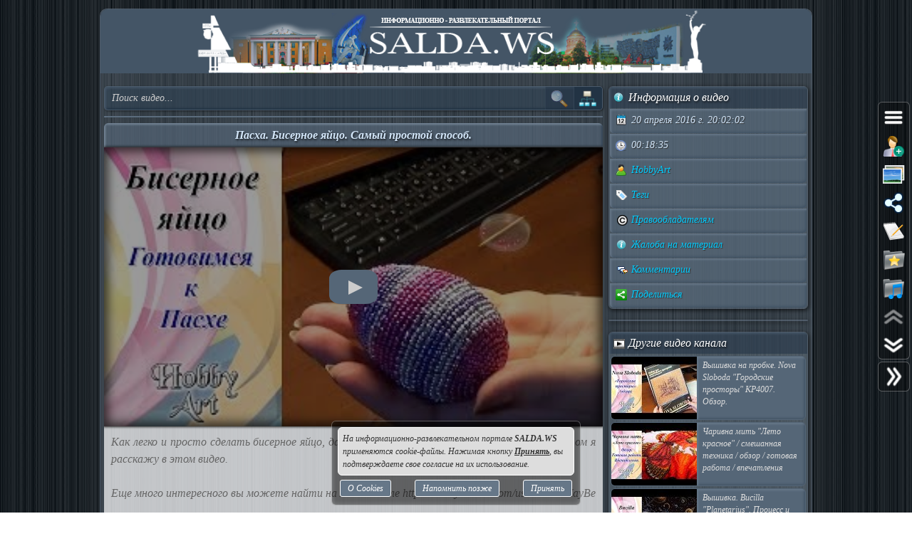

--- FILE ---
content_type: text/html; charset=UTF-8
request_url: https://salda.ws/video.php?id=GF9EK8YCkc0
body_size: 10909
content:
<!DOCTYPE html><html lang="ru"><head><title>Пасха. Бисерное яйцо. Самый простой способ., Видео, Смотреть онлайн</title><meta name="viewport" content="width=device-width,initial-scale=1"><meta http-equiv="content-type" content="text/html; charset=UTF-8"><link rel="preload" href="/css/css.min.css?v=3_1_3_6" as="style"><link rel="preload" href="/js/js.min.js?v=3_1_3_6" as="script"><link rel="preload" href="/img/s48.png" as="image" type="image/png"><link rel="preload" href="/img/logo.png" as="image" type="image/png"><meta name="description" content="Как легко и просто сделать бисерное яйцо, даже если вы не умеете плести из бисера. Об этом я расскажу в этом видео.

Еще много интересного вы можете найти на моем канале 

- Вышивка крестиком и бисером 
- Другие виды рукоделия 
- Готовим в мультиварке"><meta property="og:image" content="https://i.ytimg.com/vi/GF9EK8YCkc0/mqdefault.jpg"><meta property="og:title" content="Пасха. Бисерное яйцо. Самый простой способ., Видео, Смотреть онлайн"><meta property="og:type" content="video"><meta property="og:url" content="https://salda.ws/video.php?id=GF9EK8YCkc0"><link rel="icon" href="/img/favicon/favicon.svg?v=2_1" type="image/svg+xml"><link rel="icon" type="image/x-icon" sizes="120x120" href="/img/favicon/favicon.ico?v=2_1"><link rel="icon" type="image/png" sizes="120x120" href="/img/favicon/favicon.png?v=2_1"><link rel="apple-touch-icon" sizes="120x120" href="/img/favicon/apple-touch-icon.png?v=2_1"><link rel="icon" type="image/png" sizes="32x32" href="/img/favicon/favicon-32x32.png?v=2_1"><link rel="icon" type="image/png" sizes="16x16" href="/img/favicon/favicon-16x16.png?v=2_1"><link rel="manifest" href="/img/favicon/manifest.json"><link rel="mask-icon" href="/img/favicon/safari-pinned-tab.svg?v=2_1" color="#445566"><meta name="msapplication-TileColor" content="#445566"><meta name="theme-color" content="#445566"><meta name="msapplication-config" content="/browserconfig.xml"><style>html,body{overflow:hidden}#BG{padding:0;margin:0;position:fixed;top:0;left:0;width:100%;height:120%;z-index:-1;-webkit-transition:background 1s;transition:background 1s;background:#666 url(/img/bg/bg_3.jpg) repeat;}#BG>div{position:absolute;top:0;bottom:0;left:0;right:0;background:rgba(0,0,0,0.3)}#PLO{position:fixed;left:0;top:0;right:0;bottom:0;z-index:999;background:radial-gradient(#000 15%,transparent 16%) 0 0,radial-gradient(rgba(255,255,255,.3) 15%,transparent 20%) 0 1px;background-color:#678;background-size:12px 10px}#PLO:after{content:"";position:absolute;top:0;bottom:0;left:0;right:0;background-image:radial-gradient(circle,transparent 0%,rgba(0,0,0,.7) 100%)}#PL{position:fixed;top:50%;left:50%;margin-left:-75px;margin-top:-75px;width:150px;height:150px;z-index:999999;text-shadow:1px 1px 2px #000;background:rgba(0,0,0,.4);border-radius:50%;box-shadow:0 0 9px 3px rgba(0,0,0,.5)}#PL>div{position:absolute;top:0;left:0;width:150px;height:150px;text-align:center;color:#FFF;font:bold italic 12px georgia;text-shadow:1px 1px 2px #000;display:block;word-break:break-word;white-space:break-spaces}#PL>div::after{display:inline-block;width:0;height:100%;content:"";vertical-align:middle}#PL>div>span{height:150px;width:150px;display:inline-block}#PL>div>span>i{font:normal 10px Arial;background:rgb(102 102 102 / 50%);border-radius:6px;display:inline-block;vertical-align:middle;width:120px;word-break:break-all;padding:3px 6px}#PL>div div{box-sizing:border-box;border-top:10px solid #FF69B4;border-radius:50%;animation:rotating .7s linear infinite;position:absolute;top:50%;left:50%;margin-left:-75px;margin-top:-75px;width:150px;height:150px;z-index:1000}#PL>div div::before,#PL>div>div::after{content:"";position:absolute;width:150px;height:150px;border-radius:50%;box-sizing:border-box;top:-10px;left:0}#PL>div div::before{border-top:10px solid #1E90FF;transform:rotate(120deg)}#PL>div div::after{border-top:10px solid #FFD700;transform:rotate(240deg)}@keyframes rotating{0%{transform: rotate(0)}100%{transform: rotate(360deg)}}</style><script>window.yaContextCb=window.yaContextCb||[]</script><script src="https://yandex.ru/ads/system/context.js" async></script><script>window.yaContextCb.push(()=>{Ya.Context.AdvManager.render({type:"fullscreen","platform":"touch",blockId:"R-A-323840-26"})});</script></head><body class="TransitionDisable"><div id="PLO"><div id="PL"><div><span>Загрузка...</span><div></div></div></div></div><div id="BG" data-count-bg="111"><div></div></div><div class="page"><ul id="menu"><li><a href="/"><i class="si_menu_home"></i> Главная</a><ul><li><a href="#search">Поиск по сайту</a></li><li><a href="/ws/?id=1">О городе</a></li><li><a href="/ws/?id=2">История города</a></li><li><a href="/ws/?id=3">Символика города</a></li><li><a href="/ws/?id=4">О ВСМПО</a></li><li><a href="/ws/?id=5">Деревни округа</a></li><li><a href="/ws/?id=6">Почётные граждане</a></li><li><a href="/ws/?id=7">Центр культуры и творчества</a></li><li><a href="/ws/?id=8">Библиотеки</a></li><li><a href="/ws/?id=9">Музеи</a></li><li><a href="/ws/?id=10">Кинотеатры</a></li><li><a href="/ws/?id=11">Детские учреждения</a></li><li><a href="/ws/?id=12">Больницы</a></li><li><a href="/ws/?id=13">Санатории, профилактории</a></li><li><a href="/ws/?id=14">Аптеки</a></li><li><a href="/ws/?id=15">Карта города</a></li><li><a href="/ws/?id=16">Образовательные учреждения</a></li><li><a href="/ws/?id=18">Памятники</a></li><li><a href="/ws/?id=17">Городские маршруты</a></li><li><a href="/ws/?id=19">Междугородние маршруты</a></li></ul></li><li><a href="/news/"><i class="si_menu_news"></i> Новости</a><ul><li><a href="/news/?act=top_rating">Лучшие новости</a></li><li><a href="/news/?act=top_read">Популярные новости</a></li><li><a href="/news/?act=comments">Комментируемые новости</a></li><li><a href="/news/?act=top_authors">ТОП авторов</a></li><li><a href="/news/?act=tagcloud">Облако тегов</a></li><li><a href="/news/?act=rules">Правила публикации</a></li><li><a href="/news/?act=AddNews">Опубликовать новость</a></li><li><a href="#" data-jsr="FormAddUserNews" data-out="popup" data-adv>Сообщить новость</a></li><li><a href="/xml/News.xml" target="_blank">RSS-лента</a></li></ul></li><li><a href="/gallery/"><i class="si_menu_gallery"></i> Фотогалерея</a><ul><li><a href="/gallery/slide.php">Слайдшоу</a></li><li><a href="/gallery/add.php">Разместить фото</a></li></ul></li><li><a href="/board/"><i class="si_menu_board"></i> Объявления</a><ul><li><a href="/board/?add">Разместить объявление</a></li><li><a href="/board/?arhive">Объявления в архиве</a></li><li><a href="/board/?rules">Правила размещения</a></li></ul></li><li><a href="/article/"><i class="si_menu_article"></i> Статьи</a><ul><li><a href="/article/?act=top_rating">Лучшие статьи</a></li><li><a href="/article/?act=top_read">Популярные статьи</a></li><li><a href="/article/?act=comments">Комментируемые статьи</a></li><li><a href="/article/?act=top_authors">ТОП авторов</a></li><li><a href="/article/?act=tagcloud">Облако тегов</a></li><li><a href="/article/?act=rules">Правила публикации</a></li><li><a href="#" data-jsr="MyArticles&a=FormAddArticle" data-out="popup" data-adv>Опубликовать статью</a></li><li><a href="/xml/Articles.xml" target="_blank">RSS-лента</a></li></ul></li><li><a href="/company/"><i class="si_menu_city"></i> Организации</a><ul><li><a href="/company/news_company.php">Новости организаций</a></li><li><a href="/company/my_company.php">Мои организации</a></li><li><a href="/company/add.php">Разместить организацию</a></li><li><a href="/company/rules.php">Правила размещения</a></li></ul></li><li><a href="/f/"><i class="si_menu_forum"></i> Форум</a><ul><li><a href="/f/new_posts.php">Новое на форуме</a></li><li><a href="/f/top_topic.php">Популярные темы</a></li><li><a href="/f/topic.php?f=17&t=777">Правила форума</a></li></ul></li><li><a href="/meet/"><i class="si_menu_meet"></i> Пользователи</a><ul><li><a href="/meet/new_photo.php">Новые фото пользователей</a></li><li><a href="/meet/top_photo.php">Лучшие фото пользователей</a></li><li><a href="/meet/notes.php">Заметки пользователей</a></li><li><a href="/rules.php">Правила</a></li></ul></li><li><a href="/serv/"><i class="si_menu_servise"></i> Сервисы</a><ul><li><a href="/meteo/city_28244.html">Прогноз погоды</a></li><li><a href="/sms/index.php">Отправка SMS</a></li><li><a href="/currency/">Курсы валют</a></li><li><a href="/comment/all_comments.php">Последние комментарии</a></li><li><a href="/vote/">Опросы, голосования</a></li><li><a href="/serv/recepty.php">Кулинарные рецепты</a></li><li><a data-radio href="/radio/" target="_blank">Online радио</a></li><li><a href="/informery/index.php" target="_blank">Информеры на Ваш сайт</a></li><li><a href="#" data-jsr="QrCode" data-out="popup" data-uw-bg="#234">Генератор QR-кода</a></li></ul></li><li><a href="/razvl/"><i class="si_menu_razvl"></i> Развлечения</a><ul><li><a href="/video.php">Видео</a></li><li><a href="/razvl/fgame.html">Flash-игры</a></li><li><a href="/razvl/wp.html">Обои</a></li><li><a href="/razvl/avatar.html">Архив аватарок</a></li><li><a href="/razvl/sonnik.html">Сонник</a></li><li><a href="/razvl/cit.html">Цитаты с ICQ и чатов</a></li><li><a href="/razvl/icq_status.html">Смешные статусы ICQ</a></li><li><a href="/razvl/an.html">Анекдоты</a></li><li><a href="/razvl/af.html">Афоризмы</a></li><li><a href="/razvl/story.html">Смешные истории</a></li><li><a href="/razvl/horrors.html">Стишки-страшилки</a></li><li><a href="/razvl/primety.html">Приметы</a></li><li><a href="/razvl/fakty.html">Интересные факты</a></li><li><a href="/razvl/gines.html">Книга рекордов Гиннесса</a></li><li><a href="/razvl/sms.html">SMS-приколы</a></li><li><a href="/razvl/nadp.html">Прикольные надписи</a></li><li><a href="/razvl/tosty.html">Тосты, поздравления</a></li><li><a href="/razvl/horo.html">Гороскоп на 4 дня</a></li><li><a href="/razvl/holidays.html">Календарь праздников</a></li></ul></li></ul><div class="header"><div id="logo"><a href="/"><img fetchpriority=high src="/img/logo.png" width="730" height="90" alt="Информационно-развлекательный портал города Верхняя Салда"></a></div><div class="headerL"></div><div class="headerR"></div></div><div class="content"><div class="cont_left"><div id="block_search_category"><form id="FormSubSearch" action="/video.php" method="get" name="FormSubSearch"><input id="FormSubSearchI" name="q" type="search" value="" placeholder="Поиск видео..."><input id="FormSubSearchB" type="submit" disabled value=""><span id="FormSubSearchS" data-toogle-id="block_category" title="Категории видео"></span></form><div id="block_category"><ul class="ListCat"><li class="ListCatChild"><a href="/video.php?popular"><i class="si_blue_folder"></i> Популярные видео</a></a><li class="ListCatChild"><a href="/video.php?cat=1"><i class="si_blue_folder"></i> Авто</a></li><li class="ListCatChild"><a href="/video.php?cat=2"><i class="si_blue_folder"></i> Видео-блоги</a></li><li class="ListCatChild"><a href="/video.php?cat=3"><i class="si_blue_folder"></i> ДТП, аварии</a></li><li class="ListCatChild"><a href="/video.php?cat=34"><i class="si_blue_folder"></i> Для маленьких</a></li><li class="ListCatChild"><a href="/video.php?cat=4"><i class="si_blue_folder"></i> Еда, напитки</a></li><li class="ListCatChild"><a href="/video.php?cat=5"><i class="si_blue_folder"></i> Животные</a></li><li class="ListCatChild"><a href="/video.php?cat=38"><i class="si_blue_folder"></i> Закон и право</a></li><li class="ListCatChild"><a href="/video.php?cat=6"><i class="si_blue_folder"></i> Знаменитости</a></li><li class="ListCatChild"><a href="/video.php?cat=7"><i class="si_blue_folder"></i> Игры</a></li><li class="ListCatChild"><a href="/video.php?cat=8"><i class="si_blue_folder"></i> Искусство</a></li><li class="ListCatChild"><a href="/video.php?cat=37"><i class="si_blue_folder"></i> Комедии</a></li><li class="ListCatChild"><a href="/video.php?cat=9"><i class="si_blue_folder"></i> Красота, мода</a></li><li class="ListCatChild"><a href="/video.php?cat=39"><i class="si_blue_folder"></i> Кулинария, рецепты</a></li><li class="ListCatChild"><a href="/video.php?cat=10"><i class="si_blue_folder"></i> Люди</a></li><li class="ListCatChild"><a href="/video.php?cat=11"><i class="si_blue_folder"></i> Мото</a></li><li class="ListCatChild"><a href="/video.php?cat=12"><i class="si_blue_folder"></i> Музыка</a></li><li class="ListCatChild"><a href="/video.php?cat=13"><i class="si_blue_folder"></i> Мультфильмы</a></li><li class="ListCatChild"><a href="/video.php?cat=14"><i class="si_blue_folder"></i> Наука, технологии</a></li><li class="ListCatChild"><a href="/video.php?cat=15"><i class="si_blue_folder"></i> Новости</a></li><li class="ListCatChild"><a href="/video.php?cat=16"><i class="si_blue_folder"></i> Образование</a></li><li class="ListCatChild"><a href="/video.php?cat=17"><i class="si_blue_folder"></i> Политика</a></li><li class="ListCatChild"><a href="/video.php?cat=23"><i class="si_blue_folder"></i> Праздники</a></li><li class="ListCatChild"><a href="/video.php?cat=18"><i class="si_blue_folder"></i> Приколы</a></li><li class="ListCatChild"><a href="/video.php?cat=19"><i class="si_blue_folder"></i> Природа</a></li><li class="ListCatChild"><a href="/video.php?cat=40"><i class="si_blue_folder"></i> Происшествия</a></li><li class="ListCatChild"><a href="/video.php?cat=20"><i class="si_blue_folder"></i> Путешествия</a></li><li class="ListCatChild"><a href="/video.php?cat=21"><i class="si_blue_folder"></i> Развлечения</a></li><li class="ListCatChild"><a href="/video.php?cat=35"><i class="si_blue_folder"></i> Ржач</a></li><li class="ListCatChild"><a href="/video.php?cat=22"><i class="si_blue_folder"></i> Семья</a></li><li class="ListCatChild"><a href="/video.php?cat=36"><i class="si_blue_folder"></i> Сериалы</a></li><li class="ListCatChild"><a href="/video.php?cat=24"><i class="si_blue_folder"></i> Спорт</a></li><li class="ListCatChild"><a href="/video.php?cat=25"><i class="si_blue_folder"></i> Стиль жизни</a></li><li class="ListCatChild"><a href="/video.php?cat=27"><i class="si_blue_folder"></i> ТВ передачи</a></li><li class="ListCatChild"><a href="/video.php?cat=26"><i class="si_blue_folder"></i> Танцы</a></li><li class="ListCatChild"><a href="/video.php?cat=28"><i class="si_blue_folder"></i> Технологии</a></li><li class="ListCatChild"><a href="/video.php?cat=29"><i class="si_blue_folder"></i> Товары</a></li><li class="ListCatChild"><a href="/video.php?cat=33"><i class="si_blue_folder"></i> Ужасы</a></li><li class="ListCatChild"><a href="/video.php?cat=30"><i class="si_blue_folder"></i> Фильмы</a></li><li class="ListCatChild"><a href="/video.php?cat=31"><i class="si_blue_folder"></i> Шоу-бизнес</a></li><li class="ListCatChild"><a href="/video.php?cat=32"><i class="si_blue_folder"></i> Юмор</a></li></ul></div></div><div class="vbox_adv1"><div id="ADV_2"></div><script>window.yaContextCb.push(()=>{Ya.Context.AdvManager.render({renderTo:"ADV_2",blockId:"R-A-323840-22"})})</script></div><div class="vbox"><div class="vbox_title"><h1>Пасха. Бисерное яйцо. Самый простой способ.</h1></div><div class="vbox_cont"><div data-yp="GF9EK8YCkc0" style="background-image:url(https://i.ytimg.com/vi/GF9EK8YCkc0/mqdefault.jpg);"><span></span></div></div><div class="vbox_desc">Как легко и просто сделать бисерное яйцо, даже если вы не умеете плести из бисера. Об этом я расскажу в этом видео.<br />
<br />
Еще много интересного вы можете найти на моем канале   http://www.youtube.com/user/MsAllMayBe<br />
<br />
- Вышивка крестиком и бисером   http://www.youtube.com/playlist?list=PLphqMUlQBvplUYYOokJXKW1T6rLBQOqpq<br />
- Другие виды рукоделия   http://www.youtube.com/playlist?list=PLphqMUlQBvplNWOnMJjvDQwIT8W3aNGbx<br />
- Готовим в мультиварке   http://www.youtube.com/playlist?list=PLphqMUlQBvpl_Z4QJt-407oBSoes2O8rm<br />
- Готовим просто и вкусно   http://www.youtube.com/playlist?list=PLphqMUlQBvpnJtNCi_f14_kd_kTTPtA_7<br />
- Раскраски   http://www.youtube.com/playlist?list=PLphqMUlQBvpn8e8lVePCBmOUMCbvSvwVf<br />
- Покупки, посылки, подарки   http://www.youtube.com/playlist?list=PLphqMUlQBvpmRMwIamCIDelLKPu2qV1WJ<br />
- Игры и игрушки   http://www.youtube.com/playlist?list=PLphqMUlQBvpnj3wkLy9CLOe_bc0gysKZ0<br />
- Всякая всячина   http://www.youtube.com/playlist?list=PLphqMUlQBvpkb41wZdn5JMccx2dYjk7uc<br />
<br />
А также буду рада видеть Вас у себя в гостях <br />
в Instagram   http://instagram.com/hobbyart_olga/<br />
вконтакте   http://vk.com/public90028245<br/><br/>Видео <a href="/go.php?https://youtube.com/watch?v=GF9EK8YCkc0">Пасха. Бисерное яйцо. Самый простой способ.</a> канала <a href="/go.php?https://youtube.com/channel/UCHcC1Tyz6ZdU1AxSMOTTYng/feed">HobbyArt</a></div><div class="vbox_bottom"><span class="postdata_border"><a href="/video.php?q=%D0%91%D0%B8%D1%81%D0%B5%D1%80%D0%BD%D0%BE%D0%B5+%D1%8F%D0%B9%D1%86%D0%BE"><i class="si_tags"></i> Бисерное яйцо</a></span><span class="postdata_border"><a href="/video.php?q=%D0%BF%D0%B0%D1%81%D1%85%D0%B0%D0%BB%D1%8C%D0%BD%D0%BE%D0%B5+%D1%8F%D0%B9%D1%86%D0%BE"><i class="si_tags"></i> пасхальное яйцо</a></span><span class="postdata_border"><a href="/video.php?q=%D1%8F%D0%B9%D1%86%D0%BE+%D0%B8%D0%B7+%D0%B1%D0%B8%D1%81%D0%B5%D1%80%D0%B0"><i class="si_tags"></i> яйцо из бисера</a></span><span class="postdata_border"><a href="/video.php?q=%D0%BF%D0%B0%D1%81%D1%85%D0%B0"><i class="si_tags"></i> пасха</a></span><span class="postdata_border"><a href="/video.php?q=%D0%BF%D0%B0%D1%81%D1%85%D0%B0%D0%BB%D1%8C%D0%BD%D1%8B%D0%B9+%D0%B4%D0%B5%D0%BA%D0%BE%D1%80"><i class="si_tags"></i> пасхальный декор</a></span><span class="postdata_border"><a href="/video.php?q=%D0%BF%D0%B0%D1%81%D1%85%D0%B0%D0%BB%D1%8C%D0%BD%D0%BE%D0%B5+%D1%83%D0%BA%D1%80%D0%B0%D1%88%D0%B5%D0%BD%D0%B8%D1%8F"><i class="si_tags"></i> пасхальное украшения</a></span><span class="postdata_border"><a href="/video.php?q=%D0%BF%D0%BE%D0%B4%D0%B0%D1%80%D0%BE%D0%BA+%D0%BD%D0%B0+%D0%BF%D0%B0%D1%81%D1%85%D1%83"><i class="si_tags"></i> подарок на пасху</a></span><span class="postdata_border"><a href="/video.php?q=%D0%B1%D0%B8%D1%81%D0%B5%D1%80%D0%BE%D0%BF%D0%BB%D0%B5%D1%82%D0%B5%D0%BD%D0%B8%D0%B5"><i class="si_tags"></i> бисероплетение</a></span><span class="postdata_border"><a href="/video.php?q=%D0%B1%D0%B8%D1%81%D0%B5%D1%80"><i class="si_tags"></i> бисер</a></span><span class="postdata_border"><a href="/video.php?q=%D1%80%D1%83%D0%BA%D0%BE%D0%B4%D0%B5%D0%BB%D0%B8%D0%B5"><i class="si_tags"></i> рукоделие</a></span><span class="postdata_border"><a href="/video.php?q=%D1%85%D0%BE%D0%B1%D0%B1%D0%B8"><i class="si_tags"></i> хобби</a></span><span class="postdata_border"><a href="/video.php?q=%D1%85%D0%BE%D0%B1%D0%B1%D0%B8%D0%B0%D1%80%D1%82"><i class="si_tags"></i> хоббиарт</a></span><span class="postdata_border"><a href="/video.php?q=hobbyart"><i class="si_tags"></i> hobbyart</a></span></div></div><div class="vbox_adv2"><div id="ADV_1"></div><script>window.yaContextCb.push(()=>{Ya.Context.AdvManager.render({renderTo:"ADV_1",blockId:"R-A-323840-21"})})</script></div><div class="ContBox"><div class="ContBoxT"><i class="si_comments"></i> Комментарии отсутствуют</div><div class="ContBoxC"><form method="post" enctype="multipart/form-data" name="FromAddComment"><input name="id" type="hidden" value="GF9EK8YCkc0"/><div id="comment" class="TAE" style="height:100px"><i class="AResize"></i><div class="TAEBtn"><a href="#" data-taebtn="FormAddSmiles" title="Смайлики"><i class="si_smile"></i> </a><a href="#" data-taebtn="FormatText" title="Форматирование"><i class="si_formattext"></i> </a><a href="#" data-taebtn="FormFontName" title="Шрифт"><i class="si_fontname"></i> </a><a href="#" data-taebtn="FormFontSize" title="Размер шрифта"><i class="si_fontsize"></i> </a><a href="#" data-taebtn="FormJustify" title="Выравнивание"><i class="si_align"></i> </a><a href="#" data-taebtn="FormInsertList" title="Список"><i class="si_list"></i> </a><a href="#" data-taebtn="FormH" title="Заголовки"><i class="si_h1"></i> </a><a href="#" data-taebtn="Spoiler" title="Сворачиваемый текст"><i class="si_spoiler"></i> </a><a href="#" data-taebtn="Code" title="Код"><i class="si_code"></i> </a><a href="#" data-taebtn="FormFontColor" title="Цвет текста, фона"><i class="si_color"></i> </a><a href="#" data-taebtn="FormCreateLink" title="Ссылка"><i class="si_link"></i> </a><a href="#" data-taebtn="FormAddImg" title="Изображение"><i class="si_pictures"></i> </a><a href="#" data-taebtn="FormAddVideo" title="Видео"><i class="si_video"></i> </a><a href="#" data-taebtn="FormSelection" title="Обработка выделения"><i class="si_write1"></i> </a><a href="#" data-taebtn="FormUndoRedo" title="Отмена, повтор"><i class="si_refresh"></i> </a><a href="#" data-taebtn="html" data-html="0" title="HTML-код"><i class="si_html"></i> </a><a href="#" data-taebtn="Preview" title="Предпросмотр"><i class="si_eye"></i> </a><a href="#" class="TAEBtnFullscreen" data-taebtn="Fullscreen" title="Развернуть"><i class="si_fullscreen"></i> </a></div><div id="ETAE-comment" class="ETAE" contentEditable="true" placeholder="Ваш комментарий" required></div><textarea id="TTAE-comment" class="TTAE" name="comment" placeholder="HTML-код"></textarea></div><span class="LinkRegAuth"><a data-jsr="form_reg" data-out="popup" href="#">Зарегистрируйтесь</a> или <a href="#auth">войдите</a> с <span class="oauth"><a style="text-decoration:none;" href="https://oauth.yandex.ru/authorize?response_type=code&client_id=cc67df90579a4626b8ff1bc3aef847bd&display=popup" rel="nofollow"><i class="si_share_yandex" title="Войти с Яндекс"></i> </a><a style="text-decoration:none;" href="https://oauth.mail.ru/login?client_id=3e27451c304b402dbadc327f19566eb6&response_type=code&scope=userinfo&redirect_uri=https://salda.ws/oauth/mailru.php&state=some_state" rel="nofollow"><i class="si_share_moymir" title="Войти с Mail.ru"></i> </a><a style="text-decoration:none;" href="http://www.odnoklassniki.ru/oauth/authorize?client_id=1246956544&response_type=code&redirect_uri=https://salda.ws/oauth/okru.php" rel="nofollow"><i class="si_share_odnoklassniki" title="Войти с Одноклассники"></i> </a><a style="text-decoration:none;" href="/oauth/vkcom.php" rel="nofollow"><i class="si_share_vkontakte" title="Войти с Вконтакте"></i> </a></span></span></form></div></div></div><div class="cont_right"><div class="SideBox"><div class="SideBoxT"><i class="si_inf"></i>  Информация о видео</div><div class="SideBoxC"><div class="SB"><div class="SBT"><i class="si_calendar"></i> 20 апреля 2016 г. 20:02:02</div></div><div class="SB"><div class="SBT"><i class="si_time"></i> 00:18:35</div></div><div class="SB"><div class="SBT"><a href="/video.php?channel=UCHcC1Tyz6ZdU1AxSMOTTYng" title="Все видео канала"><i class="si_user"></i> HobbyArt</a></div></div><div class="SB"><div class="SBT"><a href="#" data-jsr data-out="popup" data-popup_mess="&lt;div class=&quot;output_js&quot;&gt;&lt;div class=&quot;tags&quot;&gt;&lt;a href=&quot;/video.php?q=%D0%91%D0%B8%D1%81%D0%B5%D1%80%D0%BD%D0%BE%D0%B5+%D1%8F%D0%B9%D1%86%D0%BE&quot;&gt;Бисерное яйцо&lt;/a&gt;&lt;a href=&quot;/video.php?q=%D0%BF%D0%B0%D1%81%D1%85%D0%B0%D0%BB%D1%8C%D0%BD%D0%BE%D0%B5+%D1%8F%D0%B9%D1%86%D0%BE&quot;&gt;пасхальное яйцо&lt;/a&gt;&lt;a href=&quot;/video.php?q=%D1%8F%D0%B9%D1%86%D0%BE+%D0%B8%D0%B7+%D0%B1%D0%B8%D1%81%D0%B5%D1%80%D0%B0&quot;&gt;яйцо из бисера&lt;/a&gt;&lt;a href=&quot;/video.php?q=%D0%BF%D0%B0%D1%81%D1%85%D0%B0&quot;&gt;пасха&lt;/a&gt;&lt;a href=&quot;/video.php?q=%D0%BF%D0%B0%D1%81%D1%85%D0%B0%D0%BB%D1%8C%D0%BD%D1%8B%D0%B9+%D0%B4%D0%B5%D0%BA%D0%BE%D1%80&quot;&gt;пасхальный декор&lt;/a&gt;&lt;a href=&quot;/video.php?q=%D0%BF%D0%B0%D1%81%D1%85%D0%B0%D0%BB%D1%8C%D0%BD%D0%BE%D0%B5+%D1%83%D0%BA%D1%80%D0%B0%D1%88%D0%B5%D0%BD%D0%B8%D1%8F&quot;&gt;пасхальное украшения&lt;/a&gt;&lt;a href=&quot;/video.php?q=%D0%BF%D0%BE%D0%B4%D0%B0%D1%80%D0%BE%D0%BA+%D0%BD%D0%B0+%D0%BF%D0%B0%D1%81%D1%85%D1%83&quot;&gt;подарок на пасху&lt;/a&gt;&lt;a href=&quot;/video.php?q=%D0%B1%D0%B8%D1%81%D0%B5%D1%80%D0%BE%D0%BF%D0%BB%D0%B5%D1%82%D0%B5%D0%BD%D0%B8%D0%B5&quot;&gt;бисероплетение&lt;/a&gt;&lt;a href=&quot;/video.php?q=%D0%B1%D0%B8%D1%81%D0%B5%D1%80&quot;&gt;бисер&lt;/a&gt;&lt;a href=&quot;/video.php?q=%D1%80%D1%83%D0%BA%D0%BE%D0%B4%D0%B5%D0%BB%D0%B8%D0%B5&quot;&gt;рукоделие&lt;/a&gt;&lt;a href=&quot;/video.php?q=%D1%85%D0%BE%D0%B1%D0%B1%D0%B8&quot;&gt;хобби&lt;/a&gt;&lt;a href=&quot;/video.php?q=%D1%85%D0%BE%D0%B1%D0%B1%D0%B8%D0%B0%D1%80%D1%82&quot;&gt;хоббиарт&lt;/a&gt;&lt;a href=&quot;/video.php?q=hobbyart&quot;&gt;hobbyart&lt;/a&gt;&lt;/div&gt;&lt;/div&gt;"><i class="si_tags"></i> Теги</a></div></div><div class="SB"><div class="SBT"><a href="#" data-jsr="block_copyright" data-out="popup"><i class="si_copyright"></i> Правообладателям</a></div></div><div class="SB"><div class="SBT"><!--noindex--><a href="#" data-context="open,1,1,1"><i class="si_inf"></i> Жалоба на материал</a><span class="context_block"><a href="#" data-jsr="FormAbuseInvalid&link=%2Fvideo.php%3Fid%3DGF9EK8YCkc0" data-out="popup" data-uw-close><i class="si_inf"></i> Недопустимый материал</a><a href="#" data-jsr="FormAbuseCopyright&link=%2Fvideo.php%3Fid%3DGF9EK8YCkc0" data-out="popup" data-uw-close><i class="si_copyright"></i> Нарушение авторских прав</a></span><!--/noindex--></div></div><div class="SB"><div class="SBT"><a href="#form_comment" data-scroll><i class="si_comments"></i> Комментарии</a></div></div><div class="SB"><div class="SBT"><a href="#" id="menu_share"><i class="si_share"></i> Поделиться</a></div></div></div></div><div class="SideBox"><div class="SideBoxC"><div id="ADV_4"></div><script>window.yaContextCb.push(()=>{Ya.Context.AdvManager.render({"blockId":"R-A-323840-40","renderTo":"ADV_4"})})</script></div></div><div class="SideBox"><div class="SideBoxT"><i class="si_video"></i>  Другие видео канала</span></div><div class="SideBoxC"><h3><a class="RelBlock iz" href="/video.php?id=nbgftjkgQc0"><img src="https://i.ytimg.com/vi/nbgftjkgQc0/default.jpg" width="120" height="90" alt="Вышивка на пробке. Nova Sloboda &amp;quot;Городские просторы&amp;quot; КР4007. Обзор."><span>Вышивка на пробке. Nova Sloboda &quot;Городские просторы&quot; КР4007. Обзор.</span></a></h3><h3><a class="RelBlock iz" href="/video.php?id=u5gxB68UiU4"><img src="https://i.ytimg.com/vi/u5gxB68UiU4/default.jpg" width="120" height="90" alt="Чаривна мить &amp;quot;Лето красное&amp;quot; / смешанная техника / обзор / готовая работа / впечатления"><span>Чаривна мить &quot;Лето красное&quot; / смешанная техника / обзор / готовая работа / впечатления</span></a></h3><h3><a class="RelBlock iz" href="/video.php?id=FV7efhPmh28"><img src="https://i.ytimg.com/vi/FV7efhPmh28/default.jpg" width="120" height="90" alt="Вышивка. Bucilla &amp;quot;Planetarius&amp;quot;. Процесс и готовая работа."><span>Вышивка. Bucilla &quot;Planetarius&quot;. Процесс и готовая работа.</span></a></h3><h3><a class="RelBlock iz" href="/video.php?id=lg5pFwXoASY"><img src="https://i.ytimg.com/vi/lg5pFwXoASY/default.jpg" width="120" height="90" alt="ПОКУПКИ и ПОДАРКИ / ФИНИШ / Вышивальная неделя 17/2024"><span>ПОКУПКИ и ПОДАРКИ / ФИНИШ / Вышивальная неделя 17/2024</span></a></h3><h3><a class="RelBlock iz" href="/video.php?id=wouxrybqAPg"><img src="https://i.ytimg.com/vi/wouxrybqAPg/default.jpg" width="120" height="90" alt="Вышивка. ПЛАНЫ на ВЕСНУ 2023"><span>Вышивка. ПЛАНЫ на ВЕСНУ 2023</span></a></h3><h3><a class="RelBlock iz" href="/video.php?id=hq407ASOILQ"><img src="https://i.ytimg.com/vi/hq407ASOILQ/default.jpg" width="120" height="90" alt="Сборка Шарика от PANNA"><span>Сборка Шарика от PANNA</span></a></h3><h3><a class="RelBlock iz" href="/video.php?id=F-Q0r7HioPU"><img src="https://i.ytimg.com/vi/F-Q0r7HioPU/default.jpg" width="120" height="90" alt="Два СТАРТА / Luca-s Шале / Вышивальная неделя 3/2024"><span>Два СТАРТА / Luca-s Шале / Вышивальная неделя 3/2024</span></a></h3><h3><a class="RelBlock iz" href="/video.php?id=q-C5l_BPuag"><img src="https://i.ytimg.com/vi/q-C5l_BPuag/default.jpg" width="120" height="90" alt="ФИНИШИ / Гамма Клауд, как ими вышивать / Вышивальная неделя 40/2024"><span>ФИНИШИ / Гамма Клауд, как ими вышивать / Вышивальная неделя 40/2024</span></a></h3><h3><a class="RelBlock iz" href="/video.php?id=CM0PwTd-OF4"><img src="https://i.ytimg.com/vi/CM0PwTd-OF4/default.jpg" width="120" height="90" alt="Panna Женщины мира. Индия."><span>Panna Женщины мира. Индия.</span></a></h3><h3><a class="RelBlock iz" href="/video.php?id=6blnY5_b6d4"><img src="https://i.ytimg.com/vi/6blnY5_b6d4/default.jpg" width="120" height="90" alt="Анкор. Скоро ФИНИШ? / Баба-Яга 11% / Вышивальная неделя 15/2024"><span>Анкор. Скоро ФИНИШ? / Баба-Яга 11% / Вышивальная неделя 15/2024</span></a></h3><h3><a class="RelBlock iz" href="/video.php?id=6z0QDsILG1U"><img src="https://i.ytimg.com/vi/6z0QDsILG1U/default.jpg" width="120" height="90" alt="Вышивка / ПЛАН Весна 2024"><span>Вышивка / ПЛАН Весна 2024</span></a></h3><h3><a class="RelBlock iz" href="/video.php?id=Rd8ac3zy2XI"><img src="https://i.ytimg.com/vi/Rd8ac3zy2XI/default.jpg" width="120" height="90" alt="Вышивка. Золотое Руно &amp;quot;Лесной Страж&amp;quot;. Процесс и готовая работа."><span>Вышивка. Золотое Руно &quot;Лесной Страж&quot;. Процесс и готовая работа.</span></a></h3><h3><a class="RelBlock iz" href="/video.php?id=qmEUpCMSD90"><img src="https://i.ytimg.com/vi/qmEUpCMSD90/default.jpg" width="120" height="90" alt="ФИНИШ Рассвета и СТАРТ Будь собой / Вышивальная неделя 31/2022"><span>ФИНИШ Рассвета и СТАРТ Будь собой / Вышивальная неделя 31/2022</span></a></h3><h3><a class="RelBlock iz" href="/video.php?id=5qFoWH0cJRM"><img src="https://i.ytimg.com/vi/5qFoWH0cJRM/default.jpg" width="120" height="90" alt="А будет ли финиш? / Вышивальная неделя 45/2023"><span>А будет ли финиш? / Вышивальная неделя 45/2023</span></a></h3><h3><a class="RelBlock iz" href="/video.php?id=CPso37wNJLs"><img src="https://i.ytimg.com/vi/CPso37wNJLs/default.jpg" width="120" height="90" alt="Вышивка. Dimensions 6995 Rose Bouquet. Процесс и мои впечатления."><span>Вышивка. Dimensions 6995 Rose Bouquet. Процесс и мои впечатления.</span></a></h3><h3><a class="RelBlock iz" href="/video.php?id=SD1xMHSpxbQ"><img src="https://i.ytimg.com/vi/SD1xMHSpxbQ/default.jpg" width="120" height="90" alt="Три ФИНИША и другие процессы / Вышивальная неделя 31/2023"><span>Три ФИНИША и другие процессы / Вышивальная неделя 31/2023</span></a></h3><h3><a class="RelBlock iz" href="/video.php?id=8klzPKvkUnY"><img src="https://i.ytimg.com/vi/8klzPKvkUnY/default.jpg" width="120" height="90" alt="ИТОГИ лета 2023 / 15 финишей"><span>ИТОГИ лета 2023 / 15 финишей</span></a></h3><h3><a class="RelBlock iz" href="/video.php?id=R0JEfdZh5bI"><img src="https://i.ytimg.com/vi/R0JEfdZh5bI/default.jpg" width="120" height="90" alt="Как оформить талисман от Радуги бисера?"><span>Как оформить талисман от Радуги бисера?</span></a></h3><h3><a class="RelBlock iz" href="/video.php?id=gOoriV0fQtU"><img src="https://i.ytimg.com/vi/gOoriV0fQtU/default.jpg" width="120" height="90" alt="ДВЕ НЕДЕЛИ правит СЛУЧАЙ / Вышивальная неделя 22-23/2024"><span>ДВЕ НЕДЕЛИ правит СЛУЧАЙ / Вышивальная неделя 22-23/2024</span></a></h3><h3><a class="RelBlock iz" href="/video.php?id=gcc86uFE9fA"><img src="https://i.ytimg.com/vi/gcc86uFE9fA/default.jpg" width="120" height="90" alt="Покупки / Процессы Stoney Creek, Mill Hill и другие  / Вышивальная неделя 7/2024"><span>Покупки / Процессы Stoney Creek, Mill Hill и другие  / Вышивальная неделя 7/2024</span></a></h3><h3><a class="RelBlock iz" href="/video.php?id=lttbwqT6DOg"><img src="https://i.ytimg.com/vi/lttbwqT6DOg/default.jpg" width="120" height="90" alt="7,5 тысяч ххх / 6 процессов за неделю / Вышивальная неделя 38/2024"><span>7,5 тысяч ххх / 6 процессов за неделю / Вышивальная неделя 38/2024</span></a></h3></div></div><div class="RatingBox"><div class="RatingImg"><a href="https://metrika.yandex.ru/stat/?id=50728582&amp;from=informer" target="_blank" rel="nofollow"><img src="https://informer.yandex.ru/informer/50728582/3_0_CCCCCCFF_CCCCCCFF_0_pageviews" style="width:88px; height:31px; border:0;" alt="Яндекс.Метрика" class="ym-advanced-informer" data-cid="50728582" data-lang="ru"></a> <!-- /Yandex.Metrika informer --> <!-- Yandex.Metrika counter --><script>(function(m,e,t,r,i,k,a){m[i]=m[i]||function(){(m[i].a=m[i].a||[]).push(arguments)};m[i].l=1*new Date();for(var j=0;j<document.scripts.length;j++){if(document.scripts[j].src===r){return;}}k=e.createElement(t),a=e.getElementsByTagName(t)[0],k.async=1,k.src=r,a.parentNode.insertBefore(k,a)})(window,document,"script","https://mc.yandex.ru/metrika/tag.js","ym");ym(50728582,"init",{clickmap:true,trackLinks:true,accurateTrackBounce:true});</script><noscript><div><img src="https://mc.yandex.ru/watch/50728582" style="position:absolute;left:-9999px;" alt=""></div></noscript></div><div class="RatingImg"><a href="https://www.liveinternet.ru/click" target="_blank" rel="nofollow"><img id="licnt4ECC" width="88" height="31" src="[data-uri]" alt=""></a><script>(function(d,s){d.getElementById("licnt4ECC").src="https://counter.yadro.ru/hit?t17.3;r"+escape(d.referrer)+((typeof(s)=="undefined")?"":";s"+s.width+"*"+s.height+"*"+(s.colorDepth?s.colorDepth:s.pixelDepth))+";u"+escape(d.URL)+";h"+escape(d.title.substring(0,150))+";"+Math.random()})(document,screen)</script></div></div></div></div><div class="footer"><div class="footer_copy"><a href="/">&copy; 2008-2026 «Информационно-развлекательный портал города Верхняя Салда»</a></div><div class="footer_link"><a href="mailto:salda.ws@mail.ru" title="E-Mail администрации портала"><i class="si_mail"></i> salda.ws@mail.ru</a><a href="tg://resolve?domain=salda_ws" title="Telegram-канал"><i class="si_telegram"></i> salda_ws</a><a href="#" data-jsr="FormSupport" data-out="popup" title="Связь с администрацией портала"><i class="si_msg_close"></i> Контакты</a><a href="/sitemap.php" title="Карта портала"><i class="si_sitemap"></i> Карта портала</a><a href="#" data-jsr="FormSendError&url=%2Fvideo.php%3Fid%3DGF9EK8YCkc0" data-out="popup" title="Сообщить об обнаруженной ошибке"><i class="si_bug"></i> Сообщить об ошибке</a><a data-context="open,1,0,1" href="/user_agreement.php" title="Пользовательское соглашение<br>Соглашение о конфиденциальности<br>Согласие на обработку персональных данных<br>Информация для правообладателей<br>Об использовании Cookies"><i class="si_agreements"></i> Соглашения</a><span class="context_block"><a href="/user_agreement.php"><i class="si_user"></i> Пользовательское соглашение</a><a href="/privacy_agreement.php"><i class="si_lock_lock"></i> Соглашение о конфиденциальности</a><a href="/personaldata.php"><i class="si_agreements"></i> Согласие на обработку персональных данных</a><a href="/copyright.php"><i class="si_copyright"></i> Информация для правообладателей</a><a href="/concept_cookies.php"><i class="si_cookies"></i> Об использовании Cookies</a></span></div><div class="footerL"></div><div class="footerR"></div></div><div class="RPU "><div><i class="si_Menu"></i> </div><div><a href="#auth"><i class="si_login_user"></i> </a></div><div data-jsr="ChangeBackground" data-title="&lt;i class=&quot;si_pictures&quot;&gt;&lt;/i&gt; Смена фона" data-out="drag" data-uw-nswh data-uw-page-opacity="0.3" data-uw-nolayer><i class="si_icon_style"></i> </div><div id="menu_share_overall"><i class="si_icon_share"></i> </div><div><div data-context="open,1,1,1"><i class="si_menu_notes"></i> </div><span class="context_block"><a href="/meet/notes.php"><i class="si_notes"></i> Все заметки</a><a href="#" data-jsr="FormShareNotes" data-out="popup" data-adv><i class="si_notes_add"></i> Новая заметка</a><a href="#" data-jsr="FormShareNotes&u=https%3A%2F%2Fsalda.ws%2Fvideo.php%3Fid%3DGF9EK8YCkc0&t=%D0%9F%D0%B0%D1%81%D1%85%D0%B0.+%D0%91%D0%B8%D1%81%D0%B5%D1%80%D0%BD%D0%BE%D0%B5+%D1%8F%D0%B9%D1%86%D0%BE.+%D0%A1%D0%B0%D0%BC%D1%8B%D0%B9+%D0%BF%D1%80%D0%BE%D1%81%D1%82%D0%BE%D0%B9+%D1%81%D0%BF%D0%BE%D1%81%D0%BE%D0%B1.%2C+%D0%92%D0%B8%D0%B4%D0%B5%D0%BE%2C+%D0%A1%D0%BC%D0%BE%D1%82%D1%80%D0%B5%D1%82%D1%8C+%D0%BE%D0%BD%D0%BB%D0%B0%D0%B9%D0%BD&v=https%3A%2F%2Fyoutube.com%2Fwatch%3Fv%3DGF9EK8YCkc0" data-out="popup" data-adv><i class="si_notes_add"></i> Страницу в заметки</a></span></div><div><div id="MYF" data-context="open,1,0,1"><i class="si_share_favorite"></i> </div><span class="context_block"><a href="#" class="ADD_MYF"><i class="si_favorite"></i> Страницу в закладки</a><a href="#" class="LIST_MYF"><i class="si_favorite"></i> Мои закладки<b></b></a></span></div><a href="/radio/" data-radio><i class="si_radio"></i> </a><div><i class="si_icon_top"></i> </div><div><i class="si_icon_bottom"></i> </div></div><div class="RPD"><div class="RPT"><i class="si_icon_right"></i> </div></div></div><div id="MTT"></div><div class="ConceptCookies GlassD"><div class="ConceptCookiesMess">На информационно-развлекательном портале <b>SALDA.WS</b> применяются cookie-файлы. Нажимая кнопку <b><u>Принять</u></b>, вы подтверждаете свое согласие на их использование.</div><span class="ConceptCookiesBtn"><a href="/concept_cookies.php" target="_blank">О Cookies</a><a href="#" data-conceptcookies="later">Напомнить позже</a><a href="#" data-conceptcookies="accept">Принять</a></span></div><script async src="/js/js.min.js?v=3_1_3_6"></script><link rel="stylesheet" type="text/css" href="/css/css.min.css?v=3_1_3_6"></body></html>

--- FILE ---
content_type: text/css
request_url: https://salda.ws/css/css.min.css?v=3_1_3_6
body_size: 23786
content:
b,body,dd,div,dl,dt,em,fieldset,form,h1,h2,h3,h4,h5,h6,html,i,img,label,p,span,strong,sub,sup,table,tbody,td,tfoot,th,thead,tr,u{font-size:100%;margin:0;padding:0;border:0;outline:0;background:0 0}a{font-size:100%;margin:0;padding:0;vertical-align:baseline;outline:0;background:0 0}table{overflow:hidden;width:100%;border-spacing:0;border-collapse:collapse;word-wrap:break-word;word-break:break-all}button,input,option,select,textarea{font-size:100%;margin:0;outline:0}input[type=checkbox]{vertical-align:middle}input[type=radio]{vertical-align:middle}body{font:italic 14px georgia;line-height:1;text-align:left;color:#d3e6f9}button,input[type=button],input[type=submit],label{cursor:pointer}li,ol,ul{text-align:left}img{vertical-align:middle;max-width:100%;height:auto}*,::after,::before{box-sizing:border-box}.TransitionDisable *{-webkit-transition:none!important;transition:none!important}.GS_ACenter{text-align:center!important}.GS_ALeft{text-align:left!important}.GS_ARight{text-align:right!important}.GS_AJustify{text-align:justify!important}html{height:100%;overflow:auto}.Captcha{cursor:pointer;margin:3px auto!important;font:bold 14px Tahoma!important}.CaptchaV{font-weight:700}.Captcha>input{width:60px!important;font:bold 15px Tahoma}.FormCaptcha{display:flex;flex-wrap:wrap;width:200px;justify-content:space-between;padding:3px;margin:0 auto;font:bold 16px Tahoma}.FormCaptcha>b{width:57px;height:36px;border:1px solid #fff;margin:2px;border-radius:6px;color:#fff;line-height:33px;background:#789;cursor:pointer;user-select:none}.FormCaptcha>b:hover{background:#456}.FormCaptchaImg{width:100%;height:30px;color:#777;margin:3px auto;border-radius:6px;cursor:pointer;background:#eee;text-align:left;padding:2px 10px;line-height:25px;font-size:24px}.FormCaptchaImg>i{padding-left:15px;color:#999}.FormCaptchaImg>img{float:left}.FormCaptchaIn{float:right}[data-captcha-ok]{color:#6f6!important}.CaptchaError,.FieldEmpty{background:rgb(153 0 0 / 20%)!important;color:#fff!important;text-shadow:1px 1px 2px #000;border:2px ridge rgb(153 0 0 / 20%)!important}.FieldEmpty::placeholder{color:#fff!important}.FieldEmpty::-webkit-input-placeholder{color:#fff!important}.FieldEmpty::-moz-placeholder{color:#fff!important}.FieldEmpty::-ms-input-placeholder{color:#fff!important}.FieldEmpty[placeholder]:empty:before{color:#fff!important;text-shadow:1px 1px 2px #000}.ListCat{display:flex;flex-wrap:wrap;margin:0;padding:0}.ListCat li,.ListCat ul{list-style:none;margin:0;padding:0;overflow:hidden;text-overflow:ellipsis;white-space:nowrap}.ListCat>li>ul{margin-left:8px;display:none}.ListCatChild{flex:1 1 300px;box-sizing:border-box}.ListCat a:link,.ListCat a:visited{font:bold italic 12px georgia;border:1px solid #789;height:21px;overflow:hidden;text-overflow:ellipsis;white-space:nowrap;position:relative;display:block;margin:2px;padding:3px;-webkit-transition:background-color .3s;transition:background-color .3s;text-align:left;text-decoration:none;color:#0cf;border-radius:3px;background:#567}.ListCat a:hover{color:#0ff;background:#345}.ListCat>li>ul>li:last-child{margin-bottom:8px}#block_category{display:none;margin:2px;text-align:center}.Password{position:relative;display:inline-block;padding:0;margin:4px}.Password>input{padding-right:30px!important;margin:0!important}.Password>i{position:absolute;top:0;right:0;width:30px;height:100%;opacity:.5;background:#789 url(/img/s48.png) no-repeat;background-position:-547px -536px;cursor:pointer;border-radius:0 3px 3px 0;border:2px ridge #fff;border-left:none}.PasswordV{opacity:1!important}#ADV_3{min-height:20px;max-width:900px;max-height:300px;display:block;margin:6px auto 1px auto;text-align:center}.Glass,.GlassD,.GlassD1,.GlassW,.GlassW1{border-radius:6px;background:rgb(0,0,0,.3)!important;border:1px solid rgb(255 255 255 / 30%)!important}.GlassW{background:rgb(255,255,255,.3)!important}.GlassW1{background:rgb(255,255,255,.5)!important;border:1px solid rgb(255 255 255 / 50%)!important}.GlassD1{background:rgb(0,0,0,.5)!important;border:1px solid rgb(255 255 255 / 50%)!important}.Glass{background:0 0!important}.Glass::before,.GlassD1::before,.GlassD::before,.GlassW1::before,.GlassW::before{content:'';position:absolute;top:0;bottom:0;left:0;right:0;border-radius:6px;z-index:-1;backdrop-filter:blur(3px)}.Glass::before{backdrop-filter:blur(4px)}.ContextShare{display:flex;flex-wrap:wrap;justify-content:space-between;width:300px}.ContextShare>a{width:147px;margin:1px 0!important;padding:1px 0!important}.OutputCheckLogin{background:#eee;border:2px ridge #fff;border-radius:6px;width:250px;margin:0 auto;padding:1px 3px;color:#666;font-size:12px}.ViewLogin,.ViewPass{text-align:center;cursor:pointer;margin:5px auto;padding:3px;border:1px solid #ccc;background:#789;border-radius:3px;max-width:250px;color:#fff;text-shadow:1px 1px 2px #000;font:bold 16px Tahoma}.ViewLogin:hover,.ViewPass:hover{background:#345}.BlockPopup{max-width:640px;background:rgba(85,102,119,.75)!important;backdrop-filter:blur(1px);line-height:20px;padding:4px 2px;margin:0 auto;overflow:auto!important}.BlockPopupLogo{height:auto;width:auto;display:block;margin:0 auto}.BlockPopupLogo>img{height:60px}.BlockPopupBtn,.BlockPopupContent,.BlockPopupDown,.BlockPopupTitle{color:#333;font:bold italic 15px georgia;text-align:center;background:rgb(255 255 255 / 20%);margin:3px auto;padding:3px;border-radius:6px;width:100%;box-sizing:border-box}.BlockPopupTitle{font-size:16px}.BlockPopupDown{font-size:12px;overflow:hidden;margin-bottom:0!important}.BlockPopupContent{font-size:14px;padding:5px;line-height:25px}.BlockPopupLink{color:#ddd;background:rgb(0 153 255 / 50%);border-radius:3px;padding:3px;margin:8px auto;cursor:pointer;word-wrap:break-word;font-family:monospace;text-align:center;max-width:320px;line-height:14px;font-size:14px;border:1px solid rgb(102 204 255 / 50%)}.BlockPopupLink:hover{color:#fff}.BlockPopupBtn{padding:0}[data-wrap-block]{display:inline-block}.Block{display:block}.Toast{position:fixed;z-index:999999;right:0;bottom:-150px;left:0;min-width:300px;max-width:350px;margin:0 auto;padding:0;backdrop-filter:blur(2px);-webkit-transition:all .5s;transition:all .5s;opacity:0;border:1px solid rgba(255,255,255,.6);border-radius:6px;-webkit-box-shadow:0 0 15px 3px rgba(0,0,0,.5);box-shadow:0 0 15px 3px rgba(0,0,0,.5)}.Toast>p{font:italic 12px georgia;margin:20px 30px 20px 60px;text-align:left;word-break:break-word;color:#fff;text-shadow:1px 2px 3px rgba(0,0,0,.7)}.Toast>i{opacity:.7;position:absolute;top:0;right:0;cursor:pointer;background:url(/img/s48.png);background-position:-304px -493px;width:25px;height:24px;-webkit-transition:opacity .3s;transition:opacity .3s}.Toast>i:hover{opacity:1}.ToastWarning{background:rgba(200,128,32,.9)}.ToastInformation{background:rgba(32,128,128,.9)}.ToastError{background:rgba(190,80,80,.9)}.ToastSuccess{background:rgba(64,140,64,.9)}.ToastError::after,.ToastInformation::after,.ToastSuccess::after,.ToastWarning::after{position:absolute;top:50%;left:5px;width:32px;height:32px;margin-top:-16px;content:'';background:url(/img/s48.png) no-repeat}.Toast::before{position:absolute;top:20%;bottom:20%;left:45px;content:'';border-right:1px solid rgba(255,255,255,.3)}.ToastInformation::after{background-position:-349px -439px}.ToastWarning::after{background-position:-298px -440px}.ToastError::after{background-position:-245px -439px}.ToastSuccess::after{background-position:-453px -439px}.ToastShow{bottom:10px;opacity:1}.ToastHide{bottom:200px;opacity:0}.TostLoader{position:absolute;bottom:0;left:0;width:0;height:3px;border-radius:0 0 4px 4px;background:#900}.ToastButton{float:right;margin:5px;padding:4px 6px;cursor:pointer;-webkit-transition:all .3s;transition:all .3s;color:#fff!important;border:1px solid #fff;border-radius:3px;background:#789}.ToastButton:hover{background:#567}.footer,.header{width:100%;height:90px;background:#456;position:relative;margin:5px auto}.footerL,.headerL{content:'';position:absolute;top:-10px;left:-10px;width:10px;height:110px;border-radius:7px 0 0 7px;background:linear-gradient(90deg,#567,#456);z-index:1}.footerL::after,.headerL::after{content:'';position:absolute;bottom:2px;left:2px;width:7px;height:8px;border-radius:10px 0 0 10px;background:#123;z-index:1}.footerL::before,.headerL::before{content:'';position:absolute;top:2px;left:2px;width:7px;height:8px;border-radius:10px 0 0 10px;background:#123;z-index:1}.footerR,.headerR{content:'';position:absolute;top:-10px;right:-10px;width:10px;height:110px;border-radius:0 7px 7px 0;background:linear-gradient(90deg,#456,#567);z-index:1}.footerR::after,.headerR::after{content:'';position:absolute;bottom:2px;right:2px;width:7px;height:8px;border-radius:0 10px 10px 0;background:#123;z-index:1}.footerR::before,.headerR::before{content:'';position:absolute;top:2px;right:2px;width:7px;height:8px;border-radius:0 10px 10px 0;background:#123;z-index:1}.footer{font:italic 12px georgia;clear:both;text-align:center;color:#d3e6f9;text-shadow:1px 2px 3px rgb(0 0 0 / 70%);margin:25px auto}.footer a:link,.footer a:visited{color:#def}.footer a:focus,.footer a:hover{color:#fff}.footer_copy{padding:8px}.footer_link{display:flex;justify-content:center;gap:15px;margin:5px auto;padding:5px;flex-wrap:wrap}.page{position:relative;width:1280px;height:auto;margin:12px auto;padding:0;border:1px solid rgb(102 119 136 / 50%);border-radius:10px;background:rgb(119 136 153 / 30%)}#PLO{display:none}a:link,a:visited{text-decoration:none;color:#09f}a:active,a:hover{text-decoration:none;color:#f66}.ColorGreen{color:#0c0}.ColorRed{color:#c00}.ConceptCookies{will-change:transform;position:fixed;bottom:0;left:0;right:0;margin:0 auto;padding:8px;width:350px;height:auto;overflow:hidden;text-align:center;color:#333;z-index:3000;font:italic 12px Georgia;line-height:150%;-webkit-transform:translateY(300px);transform:translateY(300px);-webkit-transition:transform .7s;transition:transform .7s}.ConceptCookies a:link,.ConceptCookies a:visited{text-decoration:none;color:#fff}.ConceptCookiesV{-webkit-transform:translateY(-10px);transform:translateY(-10px)}.ConceptCookiesBtn{display:flex;justify-content:space-between}.ConceptCookiesBtn>a{display:inline-block;text-align:justify;border:1px solid #fff;border-radius:3px;cursor:pointer;background:#678;padding:2px 10px;margin:3px;color:#fff}.ConceptCookiesMess{padding:6px;margin:0 0 3px 0;background:#ddd;border:1px solid #fff;text-align:left;border-radius:6px}.ConceptCookiesBtn>a:hover{background:#345}#new_year{font:bold italic 19px Georgia;line-height:25px;position:relative;width:100%;height:33px;margin:-5px 0 0 0;cursor:pointer;text-align:center;background:url(/img/new_year_1.png) repeat-x}#new_year span{color:gold;text-shadow:4px 4px 1px #000,1px 1px 0 #000,-1px 1px 0 #000,1px -1px 0 #000,-1px -1px 0 #000}.snow{font-family:serif;position:absolute;z-index:99999;top:0;left:0;color:#ccc;text-shadow:0 0 1px #fff,0 0 2px #eee;will-change:transform}#logo{position:absolute;bottom:0;left:0;right:0;top:0;text-align:center;margin:0 auto}.adv_up{display:block;height:90px;margin:4px auto 12px auto;padding:2px}.adv_demo{font:bold 16px arial;line-height:190%;margin:0 auto;text-align:center;color:#fff;border:1px solid #ccc;background:#666;text-shadow:1px 2px 3px rgba(0,0,0,.7)}.adv_728{float:left;overflow:hidden;width:728px;height:90px}.adv_468{float:right;overflow:hidden;width:468px;height:90px}.adv_240{overflow:hidden;width:240px;height:400px;margin:10px auto}.content{text-align:center;padding:0 5px}.cont_left{float:left;width:980px}.cont_right{width:280px;float:right}.agreement_text{font:italic 12px georgia}#SendOk{display:none}.flick{-webkit-animation:flick 1s ease-out infinite;animation:flick 1s ease-out infinite}@-webkit-keyframes flick{50%{opacity:.7}100%{opacity:1}}@keyframes flick{50%{opacity:.7}100%{opacity:1}}.vote{position:relative;display:block;width:280px;margin:6px;padding:1px;border-radius:6px;background:#507299;background-image:-webkit-gradient(linear,left top,left bottom,from(#7092b9),to(#507299));background-image:linear-gradient(to bottom,#7092b9,#507299)}.res_vote{font:bold 12px arial;position:absolute;top:4px;right:4px;color:#fff;text-shadow:1px 2px 3px rgba(0,0,0,.7)}.line_vote{display:block;overflow:hidden;height:20px;border-radius:6px;background-color:#f42323;background-image:-webkit-gradient(linear,left top,left bottom,from(#f0a3a3),to(#f42323));background-image:linear-gradient(#f0a3a3,#f42323)}.round_img_16,.round_img_24,.round_img_40,.round_img_50,.round_img_60{width:60px;height:58px;padding:1px;cursor:pointer;border-radius:50%}.round_img_50{width:50px;height:47px}.round_img_40{width:40px;height:38px}.round_img_24{width:24px;height:22px}.round_img_16{width:16px;height:15px}.link_am{position:absolute;top:1px;right:1px;width:32px;height:28px;cursor:pointer;opacity:.5;box-sizing:border-box;border:1px solid #999;border-radius:6px;background:#345 url(/img/s48.png) 0 0;background-position:2px -341px;-webkit-transition:opacity .3s;transition:opacity .3s}div:hover>.link_am,h1:hover>.link_am,h2:hover>.link_am{opacity:1}#menu{margin:0;padding:0;-webkit-user-select:none;-moz-user-select:none;-ms-user-select:none;user-select:none;text-align:center}#menu>li>a>i{display:block}#menu>li{font:normal 14px Georgia;display:inline-block;width:120px;height:50px;cursor:pointer;text-align:center;position:relative}#menu>li>a:link,#menu>li>a:visited{text-decoration:none;color:#fff;text-shadow:1px 2px 3px rgba(0,0,0,.7);padding-top:6px;position:absolute;top:0;left:14px;width:100px;height:45px;border-radius:0 0 6px 6px}#menu>li:hover,.menu_active{font:normal 12px Georgia;width:120px;text-shadow:1px 2px 3px rgba(0,0,0,.7)}#menu>li:hover::before,.menu_active::before{content:'';position:absolute;top:-7px;left:5px;width:8px;height:6px;border-radius:7px 7px 0 0;background:#123;z-index:1001}#menu>li:hover::after,.menu_active::after{content:'';position:absolute;top:-7px;right:-2px;width:8px;height:6px;border-radius:7px 7px 0 0;background:#123;z-index:1001}#menu>li.menu_active>a,#menu>li:hover>a{font:normal 12px Georgia;width:100px;height:51px;display:inline-block;background:#456;box-shadow:1px 2px 3px rgb(0 0 0 / 70%);z-index:1000}#menu>li.menu_active>a::before,#menu>li:hover>a::after{content:'';position:absolute;top:-9px;left:-11px;width:121px;height:9px;background:linear-gradient(0deg,#456,#678);border-radius:7px 7px 0 0}#menu>li>ul{will-change:transform,opacity;position:absolute;z-index:999;top:51px;overflow:hidden;width:250px;margin:0;margin-left:-50px;padding:0;opacity:0;-webkit-transform-origin:top left;transform-origin:top left;-webkit-transition:transform .5s,opacity .5s;transition:transform .5s,opacity .5s;-webkit-transform:scaleY(0);transform:scaleY(0);border:1px solid #678;border-radius:6px;background:#456;-webkit-box-shadow:2px 2px 8px rgb(0 0 0 / 70%),inset 2px 2px 4px #678,inset -2px -2px 4px #345;box-shadow:2px 2px 8px rgb(0 0 0 / 70%),inset 2px 2px 4px #678,inset -2px -2px 4px #345}#menu>li:nth-child(1)>ul{margin-left:-40px}#menu>li:nth-child(10)>ul{margin-left:-100px}#menu>li>ul>li:first-child{margin-top:5px!important}#menu>li>ul>li:last-child{margin-bottom:5px!important}#menu>li:hover>ul{-webkit-transition:transform .5s,opacity .5s;transition:transform .5s,opacity .5s;-webkit-transform:scaleY(1);transform:scaleY(1);opacity:1}#menu>li>ul>li:not(:last-child){display:block;overflow:hidden;width:250px;margin:0;padding:0;-webkit-transition:background .3s;transition:background .3s;text-align:left;border-bottom:1px solid #678}#menu>li>ul>li>a:link,#menu>li>ul>li>a:visited{font:normal 12px Georgia;text-decoration:none;display:block;margin:0;padding:6px 12px 6px 16px;color:#fff;white-space:nowrap;overflow:hidden;text-overflow:ellipsis}#menu>li>ul>li>a:hover{color:#fff}#menu>li>ul>li:hover{-webkit-transition:background .3s;transition:background .3s;background:#234}.menu_active_1{background:#234!important}.RM{will-change:transform;position:fixed;z-index:3000;top:0;right:0;display:block;overflow:auto;width:300px;height:100%;-webkit-transition:all .7s;transition:all .7s;-webkit-transform-origin:right center;transform-origin:right center;visibility:hidden;-webkit-transform:perspective(300px) translate3d(0,0,0) rotateY(-90deg);transform:perspective(300px) translate3d(0,0,0) rotateY(-90deg)}.RM>ul>b{display:block;overflow:hidden;height:100%;min-height:50px}.RM>ul>b>a{position:absolute;bottom:0;display:block;width:270px;height:33px;background:url(/img/logo.png) no-repeat;background-size:100%}.RMOpen{visibility:visible;-webkit-transform:translate3d(0,0,0) rotateY(0);transform:translate3d(0,0,0) rotateY(0)}.RM>ul{font:italic 15px georgia;float:right;width:275px;height:auto;min-height:100%;box-sizing:border-box;background:rgb(0 0 0 / 30%);border-left:1px solid rgb(255 255 255 / 20%)}.RM li,.RM ul{position:relative;z-index:1;margin:0;padding:0;list-style:none;list-style-type:none}.RM>ul>li>b{position:absolute;top:0;right:0;width:40px;height:35px;padding:8px 10px;cursor:pointer;box-shadow:inset 2px 2px 3px #567,inset -2px -2px 3px #345;background:#456;transition:all .3s}.RM>ul>li>b:hover,.RMBA{background:#234!important;box-shadow:none!important}.RM li a{display:block;padding:5px 10px}.RM>ul>li>a,.RM>ul>li>form{position:relative;height:35px;margin:8px 0 0 -1px;padding:5px;-webkit-transition:all .3s;transition:all .3s;text-decoration:none;color:#fff;background:#456;text-shadow:1px 1px 1px #333;box-shadow:0 0 3px #000}.RM>ul>li>a:hover{background:#234}.RM>ul>li>a::after,.RM>ul>li>a::before,.RM>ul>li>form::after,.RM>ul>li>form::before{position:absolute;display:block;content:''}.RM>ul>li>a::before,.RM>ul>li>form::before{position:absolute;top:0;left:-6px;width:6px;height:41px;padding:0 0 16px 0;border-radius:6px 0 0 6px;background:inherit}.RM>ul>li>a::after,.RM>ul>li>form::after{position:absolute;bottom:-5px;left:-4px;width:4px;height:5px;border-radius:6px 0 0 6px;background:#222}.RM>ul>li>ul{z-index:-1;display:none;margin:0 4px;padding:1px 3px;border-radius:0 0 6px 6px;background:rgb(0 0 0 / 20%);border:1px solid rgb(255 255 255 / 30%);border-top:none}.RM>ul>li>ul>li>a{font:italic 14px georgia;padding:5px 10px;-webkit-transition:all .3s;transition:all .3s;text-decoration:none;color:#fff;border-radius:3px;text-shadow:1px 1px 1px #333;background:#456;margin:2px 0}.RM>ul>li>ul>li>a:hover,.RMA{background:#234!important}.RM>ul>li>b::after{display:inline-block;overflow:hidden;width:18px;height:18px;margin:0 auto;content:'';-webkit-transition:all .3s;transition:all .3s;vertical-align:middle;text-indent:-9999px;background:url(/img/s48.png) no-repeat -1266px -553px}.RM>ul>li>b.RMB::after{-webkit-transform:rotate(90deg);transform:rotate(90deg)}.RM>ul>li input[type=search]{position:absolute;top:4px;left:0;width:237px;height:28px;margin:0;padding:5px 8px;border-radius:3px 0 0 3px;background:#ccc}.RM>ul>li input[type=submit]{position:absolute;top:0;right:0;width:40px;height:35px;margin:0;-webkit-transition:background-color .3s;transition:background-color .3s;border:none;border-radius:0;background:#456 url(/img/s48.png) 0 0;background-position:-502px -437px;-webkit-box-shadow:inset 2px 2px 3px #567,inset -2px -2px 3px #345;box-shadow:inset 2px 2px 3px #567,inset -2px -2px 3px #345}.RM>ul>li input[type=submit]:hover{background-color:#234;box-shadow:none}.RMO{position:fixed;z-index:3000;top:0;left:0;width:100%;height:100%;background:rgba(0,0,0,.7)}.RMOO{-webkit-animation:RMOO .7s;animation:RMOO .7s}.RMOC{-webkit-animation:RMOC .7s;animation:RMOC .7s}@-webkit-keyframes RMOO{0%{opacity:0}100%{opacity:1}}@keyframes RMOO{0%{opacity:0}100%{opacity:1}}@-webkit-keyframes RMOC{0%{opacity:1}100%{opacity:0}}@keyframes RMOC{0%{opacity:1}100%{opacity:0}}.opacity0{opacity:0}.opacity1{opacity:1}.opacity05{opacity:.5}.RPD,.RPU{will-change:transform;position:fixed;top:45vh;right:3px;width:45px;z-index:3000;-webkit-transform:translate(0,-50%);transform:translate(0,-50%);-webkit-transition:transform .7s;transition:transform .7s;line-height:40px;text-align:center;cursor:pointer;border-radius:6px;background:rgb(0 0 0 / 30%);border:1px solid rgb(255 255 255 / 30%)}.RPD{-webkit-transform:translate(0,184px);transform:translate(0,184px)}.RPUH{-webkit-transform:translate(60px,-50%);transform:translate(60px,-50%)}.ATG{color:#cc6;padding:6px 0;margin:0;font:bold 11px Arial}.ABlock{font:12px arial bold;color:#fff;position:fixed;z-index:-1;text-align:left;line-height:24px;right:-353px;bottom:-1px;padding:6px 10px;border-radius:6px;cursor:default;text-shadow:1px 2px 3px #000;-webkit-transition:all .5s;transition:all .5s;-webkit-transform-origin:right center;transform-origin:right center}.ABlock b{margin-left:25px;float:right}.ABlock a:link,.ABlock a:visited{text-decoration:none;color:#ccf;margin-left:8px}.ABlock a:hover{color:#fff}.ABlock:hover,.ABtn:hover+.ABlock{-webkit-transform:translateX(-400px);transform:translateX(-400px);opacity:1}.ABlock a{color:#3cf}.ABlock div{border-bottom:1px solid rgb(255 255 255 / 35%);padding:2px}.ABlock div:last-child{border:none}.ABtn{position:relative}#MYF{position:relative}.BtnAuth{position:relative;display:block}#MYF b,.ABtn b,.BtnAuth b{font:bold italic 10px arial;text-align:center;position:absolute;top:8px;right:2px;min-width:17px;height:17px;padding:2px;color:#fff;border-radius:50%;background:rgba(128,0,0,.7);border:1px solid #fff}#MYF b,.ABtn b{right:2px;top:2px;background:#567}.NewMess{-webkit-animation:NewMess 1s ease-in-out infinite;animation:NewMess 1s ease-in-out infinite}@-webkit-keyframes NewMess{0%{-webkit-transform:scale(.8);transform:scale(.8)}50%{-webkit-transform:scale(1.2);transform:scale(1.2)}100%{-webkit-transform:scale(.8);transform:scale(.8)}}@keyframes NewMess{0%{-webkit-transform:scale(.8);transform:scale(.8)}50%{-webkit-transform:scale(1.2);transform:scale(1.2)}100%{-webkit-transform:scale(.8);transform:scale(.8)}}.icon_add_favorite{position:absolute;top:3px;left:3px;width:31px;height:30px;cursor:pointer;-webkit-transition:all .2s;transition:all .2s;opacity:.7;background:url(/img/s48.png);background-position:-521px -495px}div:hover>.icon_add_favorite,h1:hover>.icon_add_favorite,h2:hover>.icon_add_favorite{opacity:1}.icon_add_favorite:hover{-webkit-transform:scale(1.3);transform:scale(1.3)}#block_search_category{overflow:hidden;margin-top:10px;border-radius:5px;background:rgb(51 68 85 / 70%);border:1px solid rgb(102 119 136 / 50%);-webkit-box-shadow:inset 2px 2px 3px #456,inset -2px -2px 3px #234,1px 1px 3px rgb(0 0 0 / 50%);box-shadow:inset 2px 2px 3px #456,inset -2px -2px 3px #234,1px 1px 3px rgb(0 0 0 / 50%)}#FormSubSearch{position:relative;width:auto}#FormSubSearchI{-webkit-box-sizing:border-box;box-sizing:border-box;width:100%;max-width:100%;height:32px;margin:0;padding:5px 90px 5px 10px;color:#ccc;border:none;background:0 0;-webkit-box-shadow:none;box-shadow:none}#FormSubSearchB,#FormSubSearchS{position:absolute;top:0;right:40px;width:40px;height:32px;margin:0;padding:0;cursor:pointer;-webkit-transition:background-color .3s;transition:background-color .3s;border:none;border-left:1px solid #345;background:#234 url(/img/s48.png);background-position:-502px -439px;border-radius:0}#FormSubSearchS{right:0;background:#234 url(/img/s48.png);background-position:-1022px -488px}#FormSubSearchB:hover,#FormSubSearchS:hover{background-color:#123}#FormSubSearchI::-webkit-input-placeholder{color:#ccc}#FormSubSearchI::-moz-placeholder{color:#ccc}#FormSubSearchI:-moz-placeholder{color:#ccc}#FormSubSearchI:-ms-input-placeholder{color:#ccc}.img_border{margin:3px 8px 3px 8px;padding:3px;border:#ccc 1px solid;border-radius:4px}hr{margin:12px 0;height:1px;border-top:1px solid rgb(119 136 153 / 70%);border-bottom:1px solid rgb(119 136 153 / 70%)}.popup_button{display:block;margin:8px 0 0 0;text-align:right}.img_1,.img_2,.img_3{display:block;margin:4px 6px;padding:1px;border:1px solid #ccc;border-radius:3px;background:#fff}.img_4{display:inline-block;margin:2px 3px;padding:1px;-webkit-transition:opacity .3s;transition:opacity .3s;opacity:.5;border:1px solid #ccc;border-radius:3px}.img_4:hover{opacity:1}@-webkit-keyframes scaleUp{0%{-webkit-transform:scale(0);transform:scale(0);opacity:0}100%{-webkit-transform:scale(1);transform:scale(1);opacity:1}}@keyframes scaleUp{0%{-webkit-transform:scale(0);transform:scale(0);opacity:0}100%{-webkit-transform:scale(1);transform:scale(1);opacity:1}}@-webkit-keyframes scaleDown{0%{-webkit-transform:scale(1);transform:scale(1);opacity:1}100%{-webkit-transform:scale(0);transform:scale(0);opacity:0}}@keyframes scaleDown{0%{-webkit-transform:scale(1);transform:scale(1);opacity:1}100%{-webkit-transform:scale(0);transform:scale(0);opacity:0}}.blink_favicon{display:inline-block;width:18px;height:18px;margin:3px 3px 6px 3px;-webkit-animation:Pulse .7s infinite linear;animation:Pulse .7s infinite linear;vertical-align:middle;background:url(/img/s48.png) 0 0;background-position:-629px -541px}@-webkit-keyframes Pulse{0%{opacity:.5}50%{opacity:1}100%{opacity:.5}}@keyframes Pulse{0%{opacity:.5}50%{opacity:1}100%{opacity:.5}}.loader_16{font:italic 12px georgia;position:relative;display:inline-block;height:20px;padding:2px 2px 2px 24px;color:#fff;text-shadow:1px 1px 3px #000}.loader_16::after{position:absolute;top:1px;left:1px;width:16px;height:16px;content:'';-webkit-animation:spinner 1s infinite linear;animation:spinner 1s infinite linear;border:1px dashed #fff;border-radius:50%;background:#789;-webkit-box-shadow:0 0 1px 1px #333;box-shadow:0 0 1px 1px #333;box-sizing:border-box}p{margin:3px;padding:3px}.small{font:11px arial;display:inline-block}.small1{font:12px arial;display:inline-block}.small_b{font:bold 11px arial;display:inline-block}.small_b1{font:italic 12px georgia;display:inline-block}.small_b2{font:italic 12px georgia;display:inline-block}.form-required,.stars{cursor:pointer;color:#933}.sounds{visibility:hidden}.dates_new{color:#3c3}.a_block_1,.a_block_2,.a_block_3,.a_block_4{font:italic 12px georgia;display:block;margin:1px;padding:5px 5px 0 5px;border-radius:5px;background:#eee}.a_block_2{display:inline-block}.a_block_1:hover,.a_block_2:hover,.a_block_3:hover,.a_block_4:hover{text-decoration:none;background:#fff}.a_block_4{margin:5px 0}.iz{display:block;position:relative}.iz>img{-webkit-transition:all .3s;transition:all .3s}.iz::after{position:absolute;z-index:0;top:0;left:0;width:100%;height:100%;content:'';-webkit-transition:all .3s;transition:all .3s}.iz:hover::after,.iz:hover>img{-webkit-transform:scale3d(1.2,1.2,1.2);transform:scale3d(1.2,1.2,1.2);background:rgba(0,0,0,.3)}.izm::before,.izok::before{position:absolute;z-index:1;top:50%;left:50%;width:20px;height:20px;margin-top:-10px;margin-left:-10px;content:'';-webkit-transition:all .3s;transition:all .3s;-webkit-transform:scale(0);transform:scale(0);transform:scale(0);background:url(/img/s48.png);background-position:-1083px -494px}.izok::before{width:26px;height:24px;margin-top:-12px;margin-left:-12px;background-position:-928px -492px}.iz:hover::before{-webkit-transform:scale(1.2);transform:scale(1.2)}.mix_block_link_120{font:italic 12px georgia;line-height:120%;position:relative;display:inline-block;overflow:hidden;width:122px;height:215px;margin:10px;padding:0;-webkit-transition:all .3s;transition:all .3s;vertical-align:top;color:#0cf!important;border-radius:6px;background:#456;-webkit-box-shadow:3px 3px 6px 0 rgba(0,0,0,.5);box-shadow:2px 3px 6px 0 rgba(0,0,0,.5)}.mix_block_link_120:hover{text-decoration:none;color:#0ff!important;background:#234;-webkit-box-shadow:2px 2px 3px rgba(0,0,0,.3);box-shadow:2px 2px 3px rgba(0,0,0,.3)}.mix_block_link_120_img{position:relative;display:block;overflow:hidden;margin:1px;border-radius:5px 5px 0 0}.mix_block_link_120_img img{border-radius:1px 1px 0 0}.mix_block_link_120_img_video_icon{position:absolute;right:0;bottom:0;width:19px;height:16px;background:#c00}.mix_block_link_120_img_video_icon::after{position:absolute;top:4px;left:7px;width:0;height:0;content:'';border-width:4px 0 4px 8px;border-style:solid;border-color:transparent transparent transparent #fff}.mix_block_link_120_title{display:block;overflow:hidden;max-height:125px;margin:0;padding:3px 6px;text-align:left}.mix_block_news{position:relative;display:inline-block;width:280px;margin:10px;padding:1px;vertical-align:top;border-radius:6px;background:#789}.mix_block_news a{text-decoration:none}.mix_block_news_img{position:relative;display:block;overflow:hidden;height:158px;max-height:158px;margin:0;padding:1px;border-radius:5px 5px 0 0;background:#fff}.mix_block_news_img img{max-width:278px;height:158px;border-radius:5px 5px 0 0}.mix_block_news_title{font:bold italic 15px georgia;line-height:18px;display:block;overflow:hidden;min-height:100px;max-height:100px;text-align:center;background:#fff}.mix_block_news_title a,.mix_block_news_title a:link,.mix_block_news_title a:visited{display:block;min-height:90px;max-height:90px;padding:5px 10px;color:#09f}.mix_block_news_title a:hover{color:#f66}.mix_block_news_title>h2{font-size:15px}.mix_block_news_desc,.mix_block_news_desc_all{font:italic 14px georgia;line-height:140%;position:relative;display:block;overflow:hidden;min-height:150px;max-height:150px;margin:0;padding:10px;cursor:pointer;text-align:justify;color:#666;background:#fff}.mix_block_news_desc::before{position:absolute;bottom:0;left:0;display:block;width:100%;height:100px;content:'';pointer-events:none;background-image:-webkit-gradient(linear,left top,left bottom,from(rgba(255,255,255,0)),to(#fff));background-image:linear-gradient(to bottom,rgba(255,255,255,0),#fff 100%)}.mix_block_news_desc_all{max-height:none}.mix_block_news_bottom{font:italic 12px georgia;line-height:200%;overflow:hidden;padding:3px 6px;text-align:left;white-space:nowrap;text-overflow:ellipsis;color:#d3e6f9;border:1px solid #fff;border-radius:0 0 5px 5px;background:#456;text-shadow:1px 2px 3px rgba(0,0,0,.7)}.mix_block_news_bottom a:link,.mix_block_news_bottom a:visited{color:#d3e6f9}.mix_block_news_bottom a:hover{color:#fff}.mix_block_news_bottom_span{margin-right:20px}.mix_block_news_bottom_span a{text-decoration:none}.mix_block_news_bottom_span a:hover{color:#fff}.mix_block_user{line-height:140%;position:relative;display:inline-block;overflow:hidden;width:200px;margin:10px;padding:1px;vertical-align:top;text-decoration:none;border-radius:6px;background:#fff}.mix_block_user a{text-decoration:none}.mix_block_user_img{position:relative;display:block;overflow:hidden;max-height:150px;margin:0;border-radius:5px 5px 0 0}.mix_block_user_title,.mix_block_user_title a:link,.mix_block_user_title a:visited{font:bold italic 12px georgia;line-height:20px;display:block;overflow:hidden;margin:0;padding:3px 4px;text-align:left;white-space:nowrap;text-overflow:ellipsis;color:#d3e6f9;background:#345;text-shadow:1px 2px 3px rgba(0,0,0,.7)}.mix_block_user_title a:hover{text-decoration:none;color:#fff}.mix_block_user_desc{font:italic 12px georgia;display:block;margin:0;padding:4px;text-align:justify;color:#fff;background:#507299;text-shadow:1px 2px 3px rgba(0,0,0,.7)}.mix_block_user_bottom{font:italic 12px georgia;line-height:200%;bottom:1px;display:block;width:100%;margin:0;padding:3px 6px;text-align:left;color:#d3e6f9;border-radius:0 0 5px 5px;background:#456;text-shadow:1px 2px 3px rgba(0,0,0,.7)}.mix_block_user_bottom a:link,.mix_block_user_bottom a:visited{color:#d3e6f9}.mix_block_user_bottom a:hover{color:#fff}.mix_block_user_bottom{margin-right:20px}.mix_block_user_send_mess{padding:2px 5px;text-align:center;color:#d3e6f9;background:#254469}.mix_block_user_send_mess a:link,.mix_block_user_send_mess a:visited{color:#d3e6f9}.mix_block_user_send_mess a:hover{color:#fff}table{width:100%;height:100%;border:0}td,tr{word-wrap:break-word}#AuthImg{width:200px;height:150px;margin:0;padding:0;cursor:pointer;border:none;border-radius:6px;overflow:hidden;position:relative}.AuthName{position:absolute;bottom:0;background:rgb(32 32 32 / 50%);padding:6px;white-space:nowrap;overflow:hidden;text-overflow:ellipsis;left:0;right:0;cursor:default}#AuthConfirmExit{text-align:center;border:none}#AuthConfirmExit a{display:inline-block;border:none}.NoAuth input[type=button],.NoAuth input[type=password],.NoAuth input[type=text]{width:120px;margin:4px;padding:4px;text-align:center}.oauth a{display:inline-block!important;border:none!important;width:25px;background:0 0!important;padding:1px!important;margin:0 3px!important;box-shadow:none!important}#MTT{display:none;font:normal italic 12px georgia;line-height:18px;position:fixed;z-index:99999;max-width:300px;padding:5px 10px;text-align:center;word-wrap:break-word;color:#fff;border:1px solid #cde;border-radius:4px;background:#678;text-shadow:1px 1px 2px #000;box-shadow:1px 1px 3px #000}#link_show_category{cursor:pointer}#link_show_category::after{display:inline-block;width:12px;height:11px;margin:0 0 0 5px;content:'';background:url(/img/s48.png);background-position:-1244px -518px}#link_show_category:hover{color:#fff}.ContBox{position:relative;overflow:hidden;margin:10px auto;padding:0;word-wrap:break-word;border-radius:6px;background:0 0;clear:both;border:1px solid #567}.ContBoxT{font:italic 16px georgia;line-height:140%;margin:0;padding:4px 5px;text-align:center;color:#d3e6f9;background:rgb(51 68 85 / 70%);-webkit-box-shadow:inset 2px 2px 3px #456;box-shadow:inset 2px 2px 3px #456}.ContBoxT a{text-decoration:none;color:#eee}.ContBoxT a:hover{color:#0ff}.ContBoxC{font:italic 16px georgia;line-height:160%;display:block;text-align:center;overflow:hidden;margin:0;padding:6px 12px;word-wrap:break-word;color:#333;background:rgb(119 136 153 / 30%)}.ContBoxC img:not([src^='/img/smiles']){max-width:100%;margin:0 auto;display:block}.ContBoxD{display:block;overflow:hidden;padding:0;text-align:left;word-wrap:break-word;color:#d3e6f9;background:rgb(51 68 85 / 70%)}.BGCW{text-align:left;background-color:rgba(255,255,255,.7)}.RatingBox{display:block;text-align:center;overflow:hidden;margin:10px 5px;padding:2px;word-wrap:break-word;color:#333;border:1px solid #567;background:rgb(119 136 153 / 30%);border-radius:6px}.SideBox,.cont_box,.cont_box1,.cont_box_error,.cont_box_error404,.cont_box_inf{position:relative;overflow:hidden;margin:10px auto;padding:0;word-wrap:break-word;border-radius:5px;background:0 0}.block_error404_title,.block_error_title,.block_inf_title,.block_title,.block_title_1{font:italic 16px georgia;line-height:140%;margin:0;padding:4px 5px;text-align:center;color:#d3e6f9;border-radius:5px 5px 0 0;background:#567;-webkit-box-shadow:inset 2px 2px 3px #406289,inset -2px -2px 3px #204269;box-shadow:inset 2px 2px 3px #406289,inset -2px -2px 3px #204269;text-shadow:1px 2px 3px rgba(0,0,0,.7)}.SideBoxT a:link,.SideBoxT a:visited,.block_title a:link,.block_title a:visited{text-decoration:none;color:#eee}.block_title a:hover{color:#fff}.SideBoxT{font:italic 16px georgia;line-height:140%;position:relative;z-index:0;display:block;margin:0;padding:4px 5px;text-align:left;text-decoration:none;color:#fff;background:rgb(51 68 85 / 70%);-webkit-box-shadow:inset 2px 2px 3px #567;box-shadow:inset 2px 2px 3px #456;text-shadow:1px 2px 3px rgb(0 0 0 / 70%)}.SideBoxT a,.SideBoxT>span{display:block;padding:2px 3px 2px 6px}.SideBoxT a:hover{color:#fff}.block_title_1{font:bold italic 17px Georgia;line-height:140%}.SideBoxC,.block_error404_post,.block_error_post,.block_inf_post,.post_c,.post_j,.post_l,.post_r{font:italic 16px georgia;line-height:160%;display:block;overflow:hidden;margin:0;padding:6px 12px;word-wrap:break-word;color:#333;background:rgba(255,255,255,.7)}.post_c{text-align:center}.post_l{text-align:left}.post_r{text-align:right}.post_j{text-align:justify}.SideBoxC{display:block;overflow:auto;max-width:280px}.SideBox a{color:#0cf}.SideBox a:hover{color:#0ff}.SideBoxC{margin:0;padding:0;background:rgb(119 136 153 / 30%);overflow-x:hidden}.ContBox h2,.ContBox h3,.ContBox h4{text-align:center;margin:16px auto 8px auto}.postdata{font:12px arial;line-height:150%;display:block;overflow:hidden;padding:0;text-align:left;word-wrap:break-word;color:#d3e6f9;background:rgba(80,113,152,.7)}.postdata_border{font:italic 12px georgia;line-height:150%;display:inline-block;margin:3px;padding:4px 5px 2px 5px;color:#d3e6f9;text-shadow:1px 2px 3px rgba(0,0,0,.7)}.postdata_border a:link,.postdata_border a:visited{color:#d3e6f9}.postdata_border a:active,.postdata_border a:hover{color:#fff}.cont_box1{border:1px #eee solid}.SideBox{text-align:center;width:280px;margin:10px auto 15px auto;padding:0;border:1px solid rgb(102 119 136 / 50%);border-radius:6px;box-shadow:1px 2px 6px rgb(0 0 0 / 70%)}.cont_box_error,.cont_box_error404{margin:4px;border:1px #966 solid;background:#fff9f9}.block_error404_title,.block_error_title{font:bold 15px Verdana;padding:5px;color:#fff;background:#c99;-webkit-box-shadow:inset 2px 2px 6px 1px #fcc,inset -2px -2px 6px 1px #966;box-shadow:inset 2px 2px 6px 1px #fcc,inset -2px -2px 6px 1px #966}.block_error404_post,.block_error_post{font:15px Verdana;padding:20px 10px;text-align:center;color:#633}.block_error404_post{text-align:left}.cont_box_inf{margin:4px;border:1px #696 solid;background:#f9fff9}.block_inf_title{font:bold 15px Verdana;padding:8px;color:#fff;background:#9c9;-webkit-box-shadow:inset 2px 2px 6px 1px #cfc,inset -2px -2px 6px 1px #696;box-shadow:inset 2px 2px 6px 1px #cfc,inset -2px -2px 6px 1px #696}.block_inf_post{font:15px Verdana;line-height:200%;padding:10px 8px;text-align:center;color:#363}.SB{font:italic 14px georgia;overflow:hidden;margin:1px;padding:6px;text-shadow:1px 1px 1px #333;-webkit-transition:all .3s;transition:all .3s;text-align:center;word-wrap:break-word;color:#d3e6f9;border-radius:0 0 5px 5px;background:rgb(85 102 119 / 70%);-webkit-box-shadow:inset 2px 2px 3px #678,inset -2px -2px 3px #456;box-shadow:inset 2px 2px 3px #678,inset -2px -2px 3px #456}.SB:hover{background:#456;box-shadow:inset 2px 2px 3px #567,inset -2px -2px 3px #345}.SB a{display:block;text-decoration:none}.SBI{width:100%;height:100%}.SBI img{width:100%}.SBT{text-align:left;padding:2px}.SBC{text-align:left;font:italic 12px georgia;line-height:160%;padding:5px}.SBB{font:normal 11px arial;padding:0;margin:3px 0 0 0;text-align:right}.SBB b{margin:3px 0 3px 8px;display:inline-block}.MBU{display:inline-block;text-align:left;margin:8px;max-width:380px}.MBUPhoto>img{width:75px;height:75px;border-radius:50%;padding:1px;opacity:.9;border:1px solid rgb(255,255,255,.5);box-shadow:0 0 2px 2px #333;cursor:pointer}.MBU>.context_block{max-width:200px;overflow:hidden}.MBU>.context_block>a{white-space:pre-wrap!important}.BlockF{display:grid;grid-template-columns:minmax(90px,90px) auto;width:100%;text-align:left}.BlockFL{flex-grow:1;font:bold 12px arial;margin:0;padding:0;color:#666}.BlockFR{width:auto;position:relative;display:block;margin:10px 0 10px 5px;padding:0;word-wrap:break-word;word-break:break-all;color:#666;border:#ddd solid 1px;border-radius:6px;box-shadow:1px 2px 3px #666}.BlockFR::after{position:absolute;z-index:1;top:8px;left:-12px;display:block;width:0;content:'';border-width:8px 12px 8px 0;border-style:solid;border-color:transparent #ddd}.BlockFR::before{position:absolute;z-index:0;top:8px;left:-13px;display:block;width:0;content:'';border-width:8px 12px 8px 0;border-style:solid;border-color:transparent #fff}.BlockFT{font:bold italic 12px georgia;line-height:150%;padding:8px 8px 4px 8px;word-break:normal;border-bottom:1px solid #fff;border-radius:5px 5px 0 0;background:#ddd}.BlockFC{font:italic 15px georgia;line-height:150%;display:table;-webkit-box-sizing:border-box;box-sizing:border-box;width:100%;padding:10px;background:#fff}.BlockFC img{vertical-align:top}.BlockFB{font:italic 12px georgia;line-height:150%;padding:4px;color:#fff;border-radius:0 0 5px 5px;background:#789;text-shadow:1px 2px 3px rgba(0,0,0,.7)}.BlockFB a:link,.BlockFB a:visited{margin-right:12px;color:#d3e6f9}.BlockFB a:active,.BlockFB a:hover{text-decoration:none;color:#fff}.mini_block{position:relative;overflow:hidden;margin:2px;padding:0;word-wrap:break-word;border:1px #999 solid;border-radius:3px;background:#fff;-webkit-box-shadow:2px 2px 4px #999;box-shadow:2px 2px 4px #999}.mini_block_title{font:bold 12px Arial;display:block;margin:0;padding:1px 5px 1px 5px;text-align:center;color:#666;border-bottom:solid 1px #999;border-radius:5px 5px 0 0;background:#e9e9e9;background-image:-webkit-gradient(linear,left top,left bottom,from(#fff),to(#ccc));background-image:linear-gradient(#fff,#ccc)}.mini_block_data{font:12px arial;line-height:150%;display:block;overflow:hidden;margin:3px;padding:3px 6px;text-align:center;word-wrap:break-word;color:#666}.PWAC{-webkit-animation:POAC .5s;animation:POAC .5s}.PWAO{-webkit-animation:POAO .5s;animation:POAO .5s}.POAO{-webkit-animation:POAO .5s;animation:POAO .5s}.POAC{-webkit-animation:POAC .5s;animation:POAC .5s}@-webkit-keyframes POAO{0%{opacity:0}100%{opacity:1}}@keyframes POAO{0%{opacity:0}100%{opacity:1}}@-webkit-keyframes POAC{0%{opacity:1}100%{opacity:0}}@keyframes POAC{0%{opacity:1}100%{opacity:0}}#PLLayer{position:fixed;z-index:999999;top:0;left:0;overflow:hidden;text-align:center;white-space:nowrap;width:100%;height:100%;background-color:rgba(0,0,0,.3)}.error_js,.output_js{font:italic 15px georgia;line-height:150%;padding:4px 8px;color:#333}.error_js{color:#966;background:#fee}.context_block{display:none}.ContextBlock{font:italic 12px georgia;line-height:150%;position:fixed;z-index:999999;display:none;margin:0;padding:10px;-webkit-transform-origin:center center;transform-origin:center center;-webkit-animation:CMAO .3s;animation:CMAO .3s;text-align:left;color:#fff!important;border:1px solid #406289;border-radius:5px;background:#567;-webkit-box-shadow:inset 2px 2px 3px #204269,inset -2px -2px 3px #204269,0 0 12px 4px rgb(0,0,0,.5);box-shadow:inset 2px 2px 3px #204269,inset -2px -2px 3px #204269,0 0 12px 4px rgb(0,0,0,.5)}.ContextBlock a:link,.ContextBlock a:visited,.ContextBlock div{display:block;padding:6px 6px 3px 6px;-webkit-transition:background-color.3s;transition:background-color.3s;white-space:nowrap;text-decoration:none;word-wrap:break-word;color:#0ff;border-bottom:1px solid #507299;border-radius:6px;text-shadow:1px 2px 3px rgba(0,0,0,.7)}.ContextBlock a:hover,.context_block a:hover{display:block;-webkit-transition:background-color.3s;transition:background-color.3s;text-decoration:none;color:#fff;background:#204269}@-webkit-keyframes CMAO{0%{-webkit-transform:scale(0);transform:scale(0)}100%{-webkit-transform:scale(1);transform:scale(1)}}@keyframes CMAO{0%{-webkit-transform:scale(0);transform:scale(0)}100%{-webkit-transform:scale(1);transform:scale(1)}}.ChangeBg{padding:3px;-webkit-user-select:none;-moz-user-select:none;-ms-user-select:none;user-select:none}.ChangeBgBr{background:rgb(64,64,64,.64);border-radius:3px;padding:3px;margin:5px auto;color:#fff}.ChangeBgImg{font:bold italic 14px georgia;position:relative;display:inline-block;overflow:hidden;width:64px;height:48px;margin:4px;cursor:pointer;color:#ccc;border-radius:6px;background:rgba(0,0,0,.3)}.ChangeBgLink{position:absolute;bottom:0;right:0;background:#333;padding:4px;border-radius:3px 0 0 0}.quote{margin:4px;padding:3px 6px;display:block;border:1px solid #ccc;border-radius:4px;background:#f9f9f9}.bbcode_quote{margin:4px;padding:3px 6px;border:1px solid #ccc;border-radius:4px;background:#f9f9f9}.bbcode_code{font-size:14px;line-height:140%;display:block;margin:2px 0;padding:2px 5px 2px 12px;text-align:left;border:1px solid #ccc;border-radius:3px;background:#f9f9f9 url(/img/bbcode_code.gif) repeat-y}.spoiler_link{display:block;margin:3px auto 0 auto;padding:3px 6px;cursor:pointer;color:#fff;border:2px ridge #fff;border-radius:5px;background:#456;font:italic 14px georgia}.spoiler_text{display:none;margin:0 auto 3px auto;padding:3px 6px;border:2px ridge #fff;color:#666;border-radius:5px;background:#fff;font:italic 15px georgia}input[type=number]{width:80px;font:bold 15px Tahoma}.Captcha,.InputCaption,.InputDropImg,.InputTypeFile>label,input,label,select,textarea{width:250px;height:30px;font:italic 14px georgia;margin:3px;padding:3px 6px;line-height:21px;-webkit-transition:all .3s;transition:all .3s;color:#666;border-radius:6px;background:#eee;outline:0;border:2px ridge #fff}.InputTypeFile>label:hover,input:focus,input:hover,select:focus,select:hover,textarea:focus,textarea:hover{background:#fff}textarea{height:auto}.InputCaption,.InputDropImg{cursor:pointer;text-align:left;margin:0 auto}[required]::placeholder{color:#933}[required]::-webkit-input-placeholder{color:#933}[required]::-moz-placeholder{color:#933}[required]:-moz-placeholder{color:#933}[required]:-ms-input-placeholder{color:#933}::placeholder{-webkit-transform-origin:left center;transform-origin:left center;-webkit-transition:all .3s;transition:all .3s}::-webkit-input-placeholder{-webkit-transform-origin:left center;transform-origin:left center;-webkit-transition:all .3s;transition:all .3s}::-moz-placeholder{-webkit-transform-origin:left center;transform-origin:left center;-webkit-transition:all .3s;transition:all .3s}:-moz-placeholder{-webkit-transform-origin:left center;transform-origin:left center;-webkit-transition:all .3s;transition:all .3s}:-ms-input-placeholder{-webkit-transform-origin:left center;transform-origin:left center;-webkit-transition:all .3s;transition:all .3s}:focus::placeholder{-webkit-transform:scaleX(0);transform:scaleX(0)}:focus::-webkit-input-placeholder{-webkit-transform:scaleX(0);transform:scaleX(0)}:focus::-moz-placeholder{-webkit-transform:scaleX(0);transform:scaleX(0)}:focus:-moz-placeholder{-webkit-transform:scaleX(0);transform:scaleX(0)}:focus:-ms-input-placeholder{-webkit-transform:scaleX(0);transform:scaleX(0)}.InputTypeFile{position:relative;display:inline-block;text-align:left}.InputTypeFile>input[type=file],input[type=checkbox].css-checkbox,input[type=radio].css-radio{opacity:0;visibility:hidden;position:absolute;display:none}.InputTypeFile>label{width:250px;display:inline-block;white-space:nowrap;text-overflow:ellipsis;overflow:hidden;vertical-align:middle}.LinkRegAuth,.link_button,input[type=button],input[type=reset],input[type=submit]{width:auto;height:30px;font:italic 14px georgia;-webkit-transition:all .2s;text-decoration:none;border:2px ridge #fff;background:#678;border-radius:4px;padding:4px 8px;margin:3px;text-align:center;cursor:pointer;color:#fff;display:inline-block;text-shadow:1px 1px 1px #333;box-shadow:1px 1px 1px #666}.link_button:active,.link_button:hover,button:hover,input[type=button]:active,input[type=button]:hover,input[type=reset]:active,input[type=reset]:hover,input[type=submit]:active,input[type=submit]:hover,link_button:active{background:#345;box-shadow:none}.link_button:link,.link_button:visited{display:inline-block;text-decoration:none;color:#fff}.link_button:focus,.link_button:hover{text-decoration:none;color:#fff}.LinkRegAuth{font-size:12px;padding:0 0 0 5px;float:right}.link_button_loader{position:relative;overflow:hidden}.link_button_loader::before{position:absolute;top:0;left:0;width:100%;height:100%;content:'';-webkit-animation:link_button_loaderA 3s steps(60) infinite;animation:link_button_loaderA 3s steps(60) infinite;background-color:#507299}@-webkit-keyframes link_button_loaderA{0%{left:-100%}100%{left:100%}}@keyframes link_button_loaderA{0%{left:-100%}100%{left:100%}}.reload_button{position:sticky;bottom:5px;background:url(/img/s48.png);background-position:-851px -573px;z-index:1;width:24px;height:24px;border-radius:5px;padding:2px;background-color:#7092b9;opacity:.7;display:block;float:right}.reload_button:hover{opacity:1}.sticky_block,.sticky_block_up{position:sticky;min-height:28px;bottom:5px;margin:3px auto;z-index:2;text-align:center;border-radius:3px;background:rgb(68 85 102 / 70%);color:#fff;display:block;padding:5px;font:normal 12px Georgia;line-height:150%}.sticky_block>a,.sticky_block_l>a,.sticky_block_r>a,.sticky_block_up>a{text-decoration:none;margin:0 8px;color:#0cf}.sticky_block>i,.sticky_block_up>i{margin:0 9px;cursor:pointer}.sticky_block>a:hover,.sticky_block_up>a:hover{color:#f63}.sticky_block:hover,.sticky_block_up:hover{background:#456}.sticky_block_l{position:absolute;left:5px}.sticky_block_r{position:absolute;right:5px}.sticky_block_up{top:5px}button:disabled,input[type=button]:disabled,input[type=reset]:disabled,input[type=submit]:disabled{cursor:default;pointer-events:none;opacity:.5}input[type=checkbox].css-checkbox+label.css-label-checkbox,input[type=radio].css-radio+label.css-label-radio{position:relative;font:bold italic 12px georgia;display:inline-block;cursor:pointer;color:#888;background-color:#eee;transition:none;line-height:20px;text-align:left;padding:3px 8px 3px 30px;width:auto;height:auto;min-height:20px;min-width:250px;max-width:400px}input[type=checkbox].css-checkbox+label.css-label-checkbox:hover,input[type=radio].css-radio+label.css-label-radio:hover{color:#666}input[type=checkbox].css-checkbox+label.css-label-checkbox::after,input[type=radio].css-radio+label.css-label-radio::after{content:'';position:absolute;top:0;left:0;width:25px;height:25px;background:url(/img/s48.png) no-repeat;background-position:-1267px 2px}input[type=checkbox].css-checkbox:checked+label.css-label-checkbox::after{color:#666;background-position:-1267px -40px}input[type=radio].css-radio+label.css-label-radio{background-position:-1267px 2px}input[type=radio].css-radio:checked+label.css-label-radio::after{background-position:-1267px -88px}label.css-label-checkbox,label.css-label-radio{-webkit-user-select:none;-moz-user-select:none;-ms-user-select:none;user-select:none}.slider{margin:40px 5px 14px 10px}.slider_result{font:bold 12px arial;position:absolute;top:-30px;left:-42px;width:100px;height:20px;padding:2px 2px 0 2px;cursor:pointer;text-align:center;color:#333;border:#999 solid 1px;border-radius:5px;background:#ccc;background:-webkit-gradient(linear,left top,left bottom,color-stop(5%,#ededed),to(grey));background:linear-gradient(180deg,#ededed 5%,grey 100%)}.slider_result::after{position:absolute;z-index:1;bottom:-6px;left:41px;display:block;width:0;content:'';border-width:6px 9px 0;border-style:solid;border-color:grey transparent}.ui-datepicker-trigger{position:relative;left:-30px}.ui-datepicker-year,.ui-datepicker-year:focus,.ui-datepicker-year:hover{padding:2px;border:none;background:#eee}.bubble{display:table;width:100%;margin-bottom:14px;padding:0}.bubble_left{font:bold 12px arial;line-height:160%;display:block;float:left;width:25%;margin:6px 3px;padding:5px;color:#666;border:#ddd solid 1px;border-radius:6px;background:#f6f6f6}.bubble_right{position:relative;display:block;float:right;width:71%;margin:6px 3px;padding:0;word-wrap:break-word;word-break:break-all;color:#666;border:#ddd solid 1px;border-radius:6px;background:#f6f6f6}.bubble_right::after{position:absolute;z-index:1;top:8px;left:-12px;display:block;width:0;content:'';border-width:8px 12px 8px 0;border-style:solid;border-color:transparent #f6f6f6}.bubble_right::before{position:absolute;z-index:0;top:8px;left:-13px;display:block;width:0;content:'';border-width:8px 12px 8px 0;border-style:solid;border-color:transparent #cfcfcf}.bubble_forum{display:table;width:100%;margin:0;padding:0}.bubble_forum_left{display:block;float:left;width:200px;padding:0}.bubble_forum_right{position:relative;display:block;float:right;text-align:left;width:955px;margin:10px 3px;padding:0;word-wrap:break-word;word-break:break-all;color:#666;border:#fff solid 1px;border-radius:5px;background:#f6f6f6;-webkit-box-shadow:3px 3px 6px 0 rgba(80,114,153,.6);box-shadow:3px 3px 6px 0 rgba(80,114,153,.6)}.bubble_forum_right::after{position:absolute;z-index:1;top:8px;left:-12px;display:block;width:0;content:'';border-width:8px 12px 8px 0;border-style:solid;border-color:transparent #ddd}.bubble_forum_right::before{position:absolute;z-index:0;top:8px;left:-13px;display:block;width:0;content:'';border-width:8px 12px 8px 0;border-style:solid;border-color:transparent #fff}.bubble_notes{display:table;width:100%;margin:0;padding:0}.bubble_notes_left{display:block;float:left;width:220px;padding:0}.bubble_notes_right{position:relative;display:block;float:right;text-align:left;width:665px;margin:10px 3px;padding:0;word-wrap:break-word;word-break:break-all;color:#666;border:#fff solid 1px;border-radius:6px;background:#f6f6f6;-webkit-box-shadow:3px 3px 6px 0 rgba(80,114,153,.6);box-shadow:3px 3px 6px 0 rgba(80,114,153,.6)}.bubble_notes_right::after{position:absolute;z-index:1;top:8px;left:-12px;display:block;width:0;content:'';border-width:8px 12px 8px 0;border-style:solid;border-color:transparent #ddd}.bubble_notes_right::before{position:absolute;z-index:0;top:8px;left:-13px;display:block;width:0;content:'';border-width:8px 12px 8px 0;border-style:solid;border-color:transparent #fff}.bubble_right_top{font:bold italic 12px georgia;line-height:150%;padding:8px 8px 4px 8px;word-break:normal;border-bottom:1px solid #fff;border-radius:4px 5px 0 0;background:#ddd}.bubble_right_content{font:italic 15px georgia;line-height:150%;display:table;-webkit-box-sizing:border-box;box-sizing:border-box;width:100%;padding:6px 10px 10px 10px}.bubble_right_content img{vertical-align:top}.bubble_right_bottom{font:italic 12px georgia;line-height:200%;margin:10px 0 0 0;padding:6px 6px 4px 6px;color:#fff;border-radius:0 0 5px 5px;background:#507299;text-shadow:1px 2px 3px rgba(0,0,0,.7)}.bubble_right_bottom a:link,.bubble_right_bottom a:visited{margin-right:12px;color:#d3e6f9}.bubble_right_bottom a:active,.bubble_right_bottom a:hover{text-decoration:none;color:#fff}.field_error{color:#900}.field_ok{color:#393}#photo_preview{display:block;max-width:400px;max-height:300px}#logo_preview{display:block;max-width:400px;max-height:300px}.fotorama__arr:focus:after,.fotorama__fullscreen-icon:focus:after,.fotorama__html,.fotorama__img,.fotorama__nav__frame:focus .fotorama__dot:after,.fotorama__nav__frame:focus .fotorama__thumb:after,.fotorama__stage__frame,.fotorama__stage__shaft,.fotorama__video iframe{position:absolute;top:0;right:0;bottom:0;left:0;width:100%;height:100%}.fotorama--fullscreen,.fotorama__img{min-width:0!important;max-width:99999px!important;min-height:0!important;max-height:99999px!important;padding:0!important;-webkit-box-shadow:none!important;box-shadow:none!important}.fotorama__wrap .fotorama__grab{cursor:move}.fotorama__grabbing *{cursor:move}.fotorama__spinner{position:absolute!important;top:50%!important;left:50%!important}.fotorama__wrap--css3 .fotorama__arr,.fotorama__wrap--css3 .fotorama__fullscreen-icon,.fotorama__wrap--css3 .fotorama__nav__shaft,.fotorama__wrap--css3 .fotorama__stage__shaft,.fotorama__wrap--css3 .fotorama__thumb-border,.fotorama__wrap--css3 .fotorama__video-close,.fotorama__wrap--css3 .fotorama__video-play{-webkit-transform:translate3d(0,0,0);transform:translate3d(0,0,0)}.fotorama__caption,.fotorama__nav:after,.fotorama__nav:before,.fotorama__stage:after,.fotorama__stage:before,.fotorama__wrap--css3 .fotorama__html,.fotorama__wrap--css3 .fotorama__nav,.fotorama__wrap--css3 .fotorama__spinner,.fotorama__wrap--css3 .fotorama__stage,.fotorama__wrap--css3 .fotorama__stage .fotorama__img,.fotorama__wrap--css3 .fotorama__stage__frame{-webkit-transform:translate3d(0,0,0);transform:translate3d(0,0,0);border-radius:0 0 4px 4px}.fotorama__arr:focus,.fotorama__fullscreen-icon:focus,.fotorama__nav__frame{outline:0}.fotorama__arr:focus:after,.fotorama__fullscreen-icon:focus:after,.fotorama__nav__frame:focus .fotorama__dot:after,.fotorama__nav__frame:focus .fotorama__thumb:after{content:'';border-radius:inherit;background-color:rgba(0,175,234,.5)}.fotorama__wrap--video .fotorama__stage,.fotorama__wrap--video .fotorama__stage__frame--video,.fotorama__wrap--video .fotorama__stage__frame--video .fotorama__html,.fotorama__wrap--video .fotorama__stage__frame--video .fotorama__img,.fotorama__wrap--video .fotorama__stage__shaft{-webkit-transform:none!important;transform:none!important}.fotorama__wrap--css3 .fotorama__nav__shaft,.fotorama__wrap--css3 .fotorama__stage__shaft,.fotorama__wrap--css3 .fotorama__thumb-border{-webkit-transition-timing-function:cubic-bezier(.1,0,.25,1);transition-timing-function:cubic-bezier(.1,0,.25,1);-webkit-transition-duration:0s;transition-duration:0s;-webkit-transition-property:width,-webkit-transform;transition-property:width,-webkit-transform;transition-property:transform,width;transition-property:transform,width,-webkit-transform;transition-property:transform,width}.fotorama__arr,.fotorama__fullscreen-icon,.fotorama__no-select,.fotorama__video-close,.fotorama__video-play,.fotorama__wrap{-webkit-user-select:none;-moz-user-select:none;-ms-user-select:none;user-select:none}.fotorama__select{-webkit-user-select:text;-moz-user-select:text;-ms-user-select:text;user-select:text}.fotorama__nav,.fotorama__nav__frame{margin:auto;padding:0}.fotorama__caption__wrap,.fotorama__nav__frame,.fotorama__nav__shaft{display:inline-block;display:inline;zoom:1;vertical-align:middle}.fotorama__nav-wrap{display:inline-block}.fotorama__caption__wrap{-webkit-box-sizing:border-box;box-sizing:border-box}.fotorama--hidden,.fotorama__load{position:absolute;z-index:-1;top:-99999px;left:-99999px}.fotorama__arr,.fotorama__fullscreen-icon,.fotorama__video-close,.fotorama__video-play{background:url(/img/s48.png) no-repeat}.fotorama__thumb{background-color:#7f7f7f;background-color:rgba(127,127,127,.2)}@media print{.fotorama__arr,.fotorama__fullscreen-icon,.fotorama__thumb-border,.fotorama__video-close,.fotorama__video-play{background:0 0!important}}.fotorama{overflow:hidden;min-width:1px}.fotorama:not(.fotorama--unobtrusive)>:not(:first-child){display:none}.fullscreen{overflow:hidden!important;width:100%!important;max-width:100%!important;height:100%!important;max-height:100%!important;margin:0!important;padding:0!important;background:#000}.fotorama--fullscreen{position:absolute!important;z-index:999!important;top:0!important;right:0!important;bottom:0!important;left:0!important;float:none!important;width:100%!important;height:100%!important;margin:0!important;background:#000}.fotorama--fullscreen .fotorama__nav,.fotorama--fullscreen .fotorama__stage{background:#000}.fotorama__wrap{position:relative;z-index:0;direction:ltr}.fotorama__wrap--rtl .fotorama__stage__frame{direction:rtl}.fotorama__nav,.fotorama__stage{position:relative;overflow:hidden;max-width:100%}.fotorama__wrap .fotorama__pointer{cursor:pointer}.fotorama__wrap--slide .fotorama__stage__frame{opacity:1!important}.fotorama__stage__frame{overflow:hidden}.fotorama__stage__frame.fotorama__active{z-index:8}.fotorama__wrap--fade .fotorama__stage__frame{display:none}.fotorama__wrap--fade .fotorama__fade-front,.fotorama__wrap--fade .fotorama__fade-rear,.fotorama__wrap--fade .fotorama__stage__frame.fotorama__active{top:0;left:0;display:block}.fotorama__wrap--fade .fotorama__fade-front{z-index:8}.fotorama__wrap--fade .fotorama__fade-rear{z-index:7}.fotorama__wrap--fade .fotorama__fade-rear.fotorama__active{z-index:9}.fotorama__wrap--fade .fotorama__stage .fotorama__shadow{display:none}.fotorama__img{opacity:0;border:none!important}.fotorama__error .fotorama__img,.fotorama__loaded .fotorama__img{opacity:1}.fotorama--fullscreen .fotorama__loaded--full .fotorama__img,.fotorama__img--full{display:none}.fotorama--fullscreen .fotorama__loaded--full .fotorama__img--full{display:block}.fotorama__wrap--only-active .fotorama__nav,.fotorama__wrap--only-active .fotorama__stage{max-width:99999px!important}.fotorama__wrap--only-active .fotorama__stage__frame{visibility:hidden}.fotorama__wrap--only-active .fotorama__stage__frame.fotorama__active{visibility:visible}.fotorama__nav{font-size:0;line-height:0;z-index:5;display:none;text-align:center;white-space:nowrap}.fotorama__nav__shaft{position:relative;top:0;left:0;text-align:left}.fotorama__nav__frame{position:relative;cursor:pointer}.fotorama__nav--dots{display:block}.fotorama__nav--dots .fotorama__nav__frame{display:inline-block;width:18px;height:30px}.fotorama__nav--dots .fotorama__nav__frame--thumb,.fotorama__nav--dots .fotorama__thumb-border{display:none}.fotorama__nav--thumbs{display:block}.fotorama__nav--thumbs .fotorama__nav__frame{padding-left:0!important}.fotorama__nav--thumbs .fotorama__nav__frame:last-child{padding-right:0!important}.fotorama__nav--thumbs .fotorama__nav__frame--dot{display:none}.fotorama__dot{position:relative;top:12px;left:6px;display:block;width:4px;height:4px;border:1px solid #7f7f7f;border-radius:6px}.fotorama__nav__frame:focus .fotorama__dot:after{top:-1px;left:-1px;padding:1px}.fotorama__nav__frame.fotorama__active .fotorama__dot{width:0;height:0;border-width:3px}.fotorama__nav__frame.fotorama__active .fotorama__dot:after{top:-3px;left:-3px;padding:3px}.fotorama__thumb{position:relative;overflow:hidden;width:100%;height:100%}.fotorama__nav__frame:focus .fotorama__thumb{z-index:2}.fotorama__thumb-border{position:absolute;z-index:9;top:0;left:0;border-style:solid;border-color:#00afea;background-image:-webkit-gradient(linear,left top,right bottom,from(rgba(255,255,255,.25)),to(rgba(64,64,64,.1)));background-image:linear-gradient(to bottom right,rgba(255,255,255,.25),rgba(64,64,64,.1))}.fotorama__caption{font:italic 16px georgia;line-height:110%;position:absolute;z-index:12;right:0;bottom:0;left:0;max-height:50px;-webkit-transition:background .3s,max-height .3s;transition:background .3s,max-height .3s;color:#d3e6f9;background:rgba(48,82,121,.5);text-shadow:1px 2px 3px #000}.fotorama__caption:hover{max-height:100%;background:rgba(48,82,121,.9)}.fotorama__caption a{display:block;text-decoration:none;color:#d3e6f9;text-shadow:1px 2px 3px #000}.fotorama__caption a:hover{color:#fff}.fotorama__wrap--rtl .fotorama__caption{right:0;left:auto}.fotorama__wrap--no-captions .fotorama__caption,.fotorama__wrap--video .fotorama__caption{display:none}.fotorama__caption__wrap{display:block;margin:8px;text-align:center}@-webkit-keyframes spinner{0%{-webkit-transform:rotate(0);transform:rotate(0)}100%{-webkit-transform:rotate(360deg);transform:rotate(360deg)}}@keyframes spinner{0%{-webkit-transform:rotate(0);transform:rotate(0)}100%{-webkit-transform:rotate(360deg);transform:rotate(360deg)}}.fotorama__wrap--css3 .fotorama__spinner{-webkit-animation:spinner 24s infinite linear;animation:spinner 24s infinite linear}.fotorama__wrap--css3 .fotorama__html,.fotorama__wrap--css3 .fotorama__stage .fotorama__img{-webkit-transition-timing-function:linear;transition-timing-function:linear;-webkit-transition-duration:.3s;transition-duration:.3s;-webkit-transition-property:opacity;transition-property:opacity}.fotorama__wrap--video .fotorama__stage__frame--video .fotorama__html,.fotorama__wrap--video .fotorama__stage__frame--video .fotorama__img{opacity:0}.fotorama__select{cursor:auto}.fotorama__video{position:absolute;z-index:10;top:32px;right:0;bottom:0;left:0}@-moz-document url-prefix(){.fotorama__active{box-shadow:0 0 0 transparent}}.fotorama__arr,.fotorama__fullscreen-icon,.fotorama__video-close,.fotorama__video-play{position:absolute;z-index:11;cursor:pointer}.fotorama__arr{position:absolute;top:50%;width:32px;height:36px;margin-top:-20px;opacity:.5;background-color:#789}.fotorama__arr--prev{left:0;border-left:none;border-radius:0 6px 6px 0;padding:5px 0;height:45px;background-position:-143px -431px}.fotorama__arr--next{right:0;border-right:none;border-radius:6px 0 0 6px;padding:5px 0;height:45px;background-position:-982px -481px}.fotorama__arr--disabled{display:none;cursor:default;pointer-events:none;opacity:.2}.fotorama__fullscreen-icon{z-index:20;top:2px;right:2px;width:32px;height:32px;background-position:-145px -677px}.fotorama:hover .fotorama__arr{opacity:1}.fotorama--fullscreen .fotorama__fullscreen-icon{background-position:-182px -678px}.fotorama__video-play{top:50%;left:50%;width:42px;height:42px;margin-top:-21px;margin-left:-21px;opacity:0;background-position:-226px -661px}.fotorama__wrap--css2 .fotorama__video-play,.fotorama__wrap--video .fotorama__stage .fotorama__video-play{display:none}.fotorama__error .fotorama__video-play,.fotorama__loaded .fotorama__video-play{display:block;opacity:1}.fotorama__nav__frame .fotorama__video-play{width:32px;height:32px;margin-top:-16px;margin-left:-16px;background-position:-64px -32px}.fotorama__video-close{z-index:20;top:0;right:0;width:32px;height:32px;opacity:0;background-position:-300px -490px}.fotorama__wrap--css2 .fotorama__video-close{display:none}.fotorama__wrap--css3 .fotorama__video-close{-webkit-transform:translate3d(32px,-32px,0);transform:translate3d(32px,-32px,0)}.fotorama__wrap--video .fotorama__video-close{display:block;opacity:1}.fotorama__wrap--css3.fotorama__wrap--video .fotorama__video-close{-webkit-transform:translate3d(0,0,0);transform:translate3d(0,0,0)}.fotorama__wrap--no-controls.fotorama__wrap--toggle-arrows .fotorama__arr,.fotorama__wrap--no-controls.fotorama__wrap--toggle-arrows .fotorama__fullscreen-icon{opacity:.5}.fotorama__wrap--no-controls.fotorama__wrap--toggle-arrows .fotorama__arr:focus,.fotorama__wrap--no-controls.fotorama__wrap--toggle-arrows .fotorama__fullscreen-icon:focus{opacity:1}.fotorama__wrap--video .fotorama__arr,.fotorama__wrap--video .fotorama__fullscreen-icon{opacity:0!important}.fotorama__wrap--css2.fotorama__wrap--no-controls.fotorama__wrap--toggle-arrows .fotorama__arr,.fotorama__wrap--css2.fotorama__wrap--no-controls.fotorama__wrap--toggle-arrows .fotorama__fullscreen-icon{display:none}.fotorama__wrap--css2.fotorama__wrap--no-controls.fotorama__wrap--toggle-arrows .fotorama__arr:focus,.fotorama__wrap--css2.fotorama__wrap--no-controls.fotorama__wrap--toggle-arrows .fotorama__fullscreen-icon:focus{display:block}.fotorama__wrap--css2.fotorama__wrap--video .fotorama__arr,.fotorama__wrap--css2.fotorama__wrap--video .fotorama__fullscreen-icon{display:none!important}.fotorama__wrap--css3.fotorama__wrap--no-controls.fotorama__wrap--slide.fotorama__wrap--toggle-arrows .fotorama__fullscreen-icon:not(:focus){-webkit-transform:translate3d(32px,-32px,0);transform:translate3d(32px,-32px,0)}.fotorama__wrap--css3.fotorama__wrap--no-controls.fotorama__wrap--slide.fotorama__wrap--toggle-arrows .fotorama__arr--prev:not(:focus){-webkit-transform:translate3d(-48px,0,0);transform:translate3d(-48px,0,0)}.fotorama__wrap--css3.fotorama__wrap--no-controls.fotorama__wrap--slide.fotorama__wrap--toggle-arrows .fotorama__arr--next:not(:focus){-webkit-transform:translate3d(48px,0,0);transform:translate3d(48px,0,0)}.fotorama__wrap--css3.fotorama__wrap--video .fotorama__fullscreen-icon{-webkit-transform:translate3d(32px,-32px,0)!important;transform:translate3d(32px,-32px,0)!important}.fotorama__wrap--css3.fotorama__wrap--video .fotorama__arr--prev{-webkit-transform:translate3d(-48px,0,0)!important;transform:translate3d(-48px,0,0)!important}.fotorama__wrap--css3.fotorama__wrap--video .fotorama__arr--next{-webkit-transform:translate3d(48px,0,0)!important;transform:translate3d(48px,0,0)!important}.fotorama__wrap--css3 .fotorama__arr:not(:focus),.fotorama__wrap--css3 .fotorama__fullscreen-icon:not(:focus),.fotorama__wrap--css3 .fotorama__video-close:not(:focus),.fotorama__wrap--css3 .fotorama__video-play:not(:focus){-webkit-transition-duration:.3s;transition-duration:.3s;-webkit-transition-property:opacity,-webkit-transform;transition-property:opacity,-webkit-transform;transition-property:transform,opacity;transition-property:transform,opacity,-webkit-transform}.fotorama__nav:after,.fotorama__nav:before,.fotorama__stage:after,.fotorama__stage:before{position:absolute;z-index:10;top:0;bottom:0;display:block;width:10px;height:auto;content:'';text-decoration:none;pointer-events:none;background-repeat:no-repeat;background-size:1px 100%,5px 100%}.fotorama__nav:before,.fotorama__stage:before{left:-10px;background-image:-webkit-gradient(linear,left top,left bottom,from(transparent),color-stop(25%,rgba(0,0,0,.2)),color-stop(75%,rgba(0,0,0,.3)),to(transparent)),radial-gradient(farthest-side at 0 50%,rgba(0,0,0,.4),transparent);background-image:linear-gradient(transparent,rgba(0,0,0,.2)25%,rgba(0,0,0,.3)75%,transparent),radial-gradient(farthest-side at 0 50%,rgba(0,0,0,.4),transparent);background-position:0 0,0 0}.fotorama__nav.fotorama__shadows--left:before,.fotorama__stage.fotorama__shadows--left:before{left:0}.fotorama__nav:after,.fotorama__stage:after{right:-10px;background-image:-webkit-gradient(linear,left top,left bottom,from(transparent),color-stop(25%,rgba(0,0,0,.2)),color-stop(75%,rgba(0,0,0,.3)),to(transparent)),radial-gradient(farthest-side at 100% 50%,rgba(0,0,0,.4),transparent);background-image:linear-gradient(transparent,rgba(0,0,0,.2)25%,rgba(0,0,0,.3)75%,transparent),radial-gradient(farthest-side at 100% 50%,rgba(0,0,0,.4),transparent);background-position:100% 0,100% 0}.fotorama__nav.fotorama__shadows--right:after,.fotorama__stage.fotorama__shadows--right:after{right:0}.fotorama--fullscreen .fotorama__nav:after,.fotorama--fullscreen .fotorama__nav:before,.fotorama--fullscreen .fotorama__stage:after,.fotorama--fullscreen .fotorama__stage:before,.fotorama__wrap--fade .fotorama__stage:after,.fotorama__wrap--fade .fotorama__stage:before,.fotorama__wrap--no-shadows .fotorama__nav:after,.fotorama__wrap--no-shadows .fotorama__nav:before,.fotorama__wrap--no-shadows .fotorama__stage:after,.fotorama__wrap--no-shadows .fotorama__stage:before{display:none}#ChartLogVisits{min-width:1024px;min-height:320px;margin-bottom:16px;cursor:pointer;-webkit-user-select:none;-moz-user-select:none;-ms-user-select:none;user-select:none}.table_td_1{margin:1px auto;padding:3px 5px;color:#666;border:#d3e6f9 1px solid}.block_column_1,.block_form_1{margin:3px 0;padding:3px 1px}.block_column_2,.block_form_2{display:block;width:100%}.block_column_n1,.block_form_label{font:bold italic 12px georgia;display:inline-block;width:24%;padding:4px 8px;text-align:right;vertical-align:middle;color:#666}.block_column_n2,.block_form_field{font:bold italic 12px georgia;display:inline-block;width:73%;padding:0;text-align:left;vertical-align:middle}.block_form_field_center{display:block;padding:2px 4px;text-align:center;vertical-align:middle;color:#666}.block_column_n1{font:bold italic 12px georgia}.block_column_n2{font:italic 14px georgia}.private_form{font:bold 12px arial;display:block;width:424px;height:97px;margin:1px 1px 0 1px;padding:1px;border:1px solid #000;background:#fff}.private_system_mess{font:bold 14px arial;display:block;overflow:auto;width:424px;height:442px;margin:1px;padding:1px;border:1px solid #000;background:#fff}.private_user_mess{font:bold 12px arial;display:block;overflow:auto;width:424px;height:338px;margin:1px;padding:1px;border:1px solid #000;background:#fff}.private_contact{font:bold 12px arial;display:block;overflow:auto;width:160px;height:413px;margin:1px 0 1px 1px;padding:1px;border:1px solid #000;background:#fff}.private_setting{font:bold 12px arial;display:block;overflow:hidden;width:160px;height:24px;margin:0 0 1px 1px;padding:1px;border:1px solid #000;background:#fff}.private_mess{font:14px arial;text-align:left;word-wrap:break-word}.private_block{max-width:420px;margin:0 0 15px 0;padding:0 2px;text-align:left;word-wrap:break-word;border-bottom:1px dotted #999}.private_times{font:bold 12px arial;float:right;color:#666}.private_contact_noact{display:block;margin:2px;text-align:left;background-color:#f0f0f0}.private_contact_act,.private_contact_noact:active,.private_contact_noact:hover{display:block;margin:2px;cursor:pointer;text-align:left;color:#900;background:#c7e5ff}a:hover [class^=si_]{-webkit-transform:scale(1.3);transform:scale(1.3)}[class^=si_]:hover{-webkit-transform:scale(1.3);transform:scale(1.3)}.TAE,.TAEF{max-width:1200px;margin:0 auto;position:relative;min-height:77px;text-align:left;padding:0;display:flex;flex-direction:column;background:#ddd;border-radius:6px;line-height:normal;font-size:initial;resize:both;overflow:hidden;border:2px ridge #fff}.TAEF{max-width:100%;position:fixed;top:0;bottom:0;left:0;right:0;width:100%!important;height:100%!important;z-index:3000;background:#fff;overflow:auto;resize:none;border-radius:0;border:0}.TAEBtn{display:inline-block;background:#ccc;border-bottom:1px solid #ababab;padding-right:30px}.TAEBtn>a{padding:4px;margin:0;text-align:center;display:inline-block;line-height:100%;border-right:1px solid #aaa;width:30px}.TAEBtn>a:last-child{border:none}.TAEBtnFullscreen{position:absolute;top:0;right:0}input[type=color]{width:18px;height:18px;background:0 0;padding:0 2px;margin:0 2px;box-shadow:none;cursor:pointer;vertical-align:baseline;border:none}.TAESmiles{max-width:250px;overflow:hidden;padding:10px 3px 3px 3px}.TAESmiles>span{display:inline-block;width:45px;height:45px;cursor:pointer;-webkit-transition:all .3s;transition:all .3s}.TAESmiles>span:hover{-webkit-transform:scale(1.5);transform:scale(1.5)}.TAESmiles:hover>span{opacity:.5}.TAESmiles>span:hover{opacity:1}.TAESmilesNav{color:#fff;padding:5px;background:#456;height:27px;border-radius:3px;text-shadow:1px 1px 1px #000;user-select:none}.TAESmilesNavAll{cursor:pointer}.TAESmilesNavAll:hover{opacity:1;color:#ccc}.TAESmilesNavNext,.TAESmilesNavPrev{cursor:pointer;display:inline-block;float:left}.TAESmilesNavNext{float:right}.TAELoadImg{max-width:400px;max-height:320px;overflow:auto;border:none;background:0 0}.TAELoadImgE{position:relative;border:2px ridge #fff;margin:2px auto;border-radius:4px}.TAELoadImgE>i{position:absolute;bottom:3px;right:3px;background:#456;padding:1px 2px;border-radius:3px;border:1px solid #fff;cursor:pointer}.TAELoadImgE>.ImgLeft,.TAELoadImgE>.ImgRight{float:none;display:inline-block}.ETAE{cursor:text;display:inline-block;overflow-y:auto;background:#eee;border-radius:0 0 6px 6px;margin:0;padding:6px;font:italic 15px georgia;line-height:150%;width:100%;max-width:100%;height:100%;color:#666;border:none}.ETAE[placeholder]:empty:before{content:attr(placeholder);color:#933;display:block;-webkit-transform-origin:left center;transform-origin:left center;-webkit-transition:all .3s;transition:all .3s}.ETAE[placeholder]:empty:focus:before{-webkit-transform:scaleX(0);transform:scaleX(0)}.TTAE{display:none}.HistoryImgDiv{display:grid;grid-template-columns:repeat(auto-fit,minmax(100px,1fr))}.HistoryImg{position:relative;margin:3px;max-width:320px;border:2px ridge #fff;border-radius:6px;overflow:hidden;cursor:pointer;opacity:.7;-webkit-transition:opacity .3s;transition:opacity .3s}.HistoryImg:hover{opacity:1}.HistoryImg>img{display:block;overflow:hidden;width:100%;height:100%;margin:auto;object-fit:contain}.HistoryImg>b{position:absolute;top:1px;right:1px;background:#345;border-radius:6px;padding:3px}#ImgPreview,#LinkPreview,#VideoPreview{max-width:267px;margin:0 auto;max-height:250px;overflow:hidden;overflow-y:auto;color:#fff;text-shadow:1px 1px 2px #000}#LinkPreview{line-height:16px;margin:3px auto;background:#fff;border-radius:3px}#LinkPreview>a{padding:4px 8px;display:block}#VideoPreview{max-width:270px;max-height:180px;padding:1px}#VideoPreview>div{max-width:100%;padding-top:56%;margin:0 auto}.PrevFotorama,.Slide{max-width:50%;margin:0 auto;border:2px ridge #fff;border-radius:6px;box-shadow:0 0 2px 2px rgb(0 0 0 / 50%);background:rgb(68 85 102 / 70%)}.PrevFotorama{max-width:100%;box-shadow:none}.Slide{position:relative;margin:10px auto;background-position:center;cursor:pointer;height:250px;background-size:cover;background-repeat:no-repeat}.Slide::before{content:'';position:absolute;top:calc(50% - 20px);left:calc(50% - 20px);width:40px;height:40px;background:url(/img/s48.png);background-position:-228px -663px;z-index:1;-webkit-transition:transform .3s;transition:transform .3s}.Slide::after{content:'';position:absolute;top:0;left:0;width:100%;height:100%;background:rgb(0 0 0 / 30%);-webkit-transition:background .3s;transition:background .3s}.Slide:hover::after{background:0 0}.Slide:hover::before{transform:scale(1.5)}.InActive{pointer-events:none;opacity:.5;cursor:default;-webkit-transform:none!important;transform:none!important}.AResize{position:absolute;z-index:2;bottom:0;right:0;width:0;height:0;border-top:14px solid transparent;border-right:14px solid rgb(51 68 85 / 50%)}.AResizeH{display:none}.TAE::-webkit-resizer,.UWPrivate::-webkit-resizer{visibility:hidden;display:none}.ETAE ::selection,.ETAE::selection,.TTAE ::selection,.TTAE::selection{background:rgb(128 128 128/30%)}code[class*=language-],pre[class*=language-]{cursor:text;outline:0;display:block;background:0 0;font-family:Consolas,Monaco,'Andale Mono','Ubuntu Mono',monospace;font-size:1em;text-align:left;white-space:pre-wrap;word-spacing:normal;word-break:break-word;word-wrap:normal;line-height:1.5;-moz-tab-size:4;-o-tab-size:4;tab-size:4;-webkit-hyphens:none;-moz-hyphens:none;-ms-hyphens:none;hyphens:none}pre[class*=language-]{padding:6px;margin:0;overflow-y:auto;overflow-x:hidden;border-radius:6px}:not(pre)>code[class*=language-],pre[class*=language-]{background:#eee}:not(pre)>code[class*=language-]{padding:.1em;border-radius:.3em;white-space:normal}.token.block-comment,.token.cdata,.token.comment,.token.doctype,.token.prolog{color:#999}.token.punctuation{color:#36f}.token.attr-name,.token.deleted,.token.namespace,.token.tag{color:#c63}.token.function-name{color:#6196cc}.token.boolean,.token.function,.token.number{color:#f08d49}.token.class-name,.token.constant,.token.property,.token.symbol{color:#f8c555}.token.atrule,.token.builtin,.token.important,.token.keyword,.token.selector{color:#cc99cd}.token.attr-value,.token.char,.token.regex,.token.string,.token.variable{color:#393}.token.entity,.token.operator,.token.url{color:#67cdcc}.token.bold,.token.important{font-weight:700}.token.italic{font-style:italic}.token.entity{cursor:help}.token.inserted{color:green}.UWLayer{position:fixed;z-index:3000;top:0;left:0;text-align:center;overflow:hidden;width:100%;height:100%}.UWLayer:last-child{background-color:rgba(0,0,0,.4)}.UWLayer::after{display:inline-block;width:0;height:100%;content:'';vertical-align:middle}.UWContext,.UWDrag,.UWPopup,.UWPrivate{display:block;opacity:0;max-height:100%;min-width:210px;min-height:30px;text-align:left;vertical-align:middle;z-index:3000;position:fixed;box-sizing:border-box;border-radius:6px;color:#000;background:rgb(0 0 0 / 50%);overflow:hidden;resize:both;-webkit-box-shadow:0 5px 15px 5px rgb(0 0 0 / 30%);box-shadow:0 5px 15px 5px rgb(0 0 0 / 30%);border:1px solid rgb(255 255 255 / 30%);-webkit-transform-origin:center center;transform-origin:center center}.UWPrivate{display:inline-block;position:relative;width:100%;height:100%}.UWDPrivate{display:block;height:100%}.UWDrag::-webkit-resizer,.UWPopup::-webkit-resizer{visibility:hidden}.UWDragActive{opacity:.7!important}.UWOA{opacity:1!important;-webkit-animation:MWAO .3s;animation:MWAO .3s}.UWCA{-webkit-animation:MWAC .3s;animation:MWAC .3s}.UWPopup{position:relative;display:inline-block;background:#ccc;background-clip:content-box;border:1px solid rgb(255 255 255 / 50%)}.UWDDrag,.UWDPopup{position:relative;width:100%;height:100%;display:block;overflow:auto;text-align:center;white-space:normal;word-wrap:break-word;margin:0;padding:0}.UWDContext{padding:3px 6px;text-align:left;overflow:auto}.UWDContext a,.UWDContext div:not(.context_block),.UWDContext label{display:block;text-decoration:none;background:rgb(255 255 255 / 30%);margin:3px 1px;padding:2px 6px;white-space:nowrap;border-radius:4px;color:#fff;text-shadow:1px 1px 2px #333;border:1px solid rgb(255 255 255 / 30%);user-select:none;line-height:20px}.UWDContext>img{display:block;margin:0 auto}.UWDContext a:hover,.UWDContext div:not(.context_block):hover,.UWDContext label:hover{background:rgb(255 255 255 / 50%)}.UWDDrag>img,.UWDPopup>img{display:block;margin:0 auto;width:100%;height:calc(100% - 25px)}.UWF{max-width:100%!important;max-height:100%!important;width:100%!important;height:100%!important;top:0!important;left:0!important}.UWF>img{max-width:100%;max-height:100%;object-fit:contain;display:block}.UWTitle{position:relative;width:100%;height:25px;min-width:150px;background:#456;word-break:break-all;white-space:nowrap;display:block;color:#fff;border-radius:3px 3px 0 0;text-shadow:1px 2px 3px #333;user-select:none;text-align:left}.UWTitleName{display:inline-block;max-width:280px;white-space:nowrap;overflow:hidden;text-overflow:ellipsis;padding:4px 4px 2px 8px;float:left;margin-right:15px}.UWTitleBtn{display:inline-block;float:right;cursor:default;z-index:2;position:relative}.UWTitleBtn>i{display:inline-block;text-align:center;cursor:pointer;font-size:16px;margin:3px 6px;-webkit-transition:-webkit-transform .3s;transition:transform .3s;vertical-align:middle}.UWTitleBtn>i:hover{-webkit-transform:scale(1.3);transform:scale(1.3)}.UWMove{position:absolute;top:0;left:0;width:100%;height:100%;cursor:grab;z-index:1}.TTAETemp{position:relative;width:100%;box-sizing:border-box;display:block;resize:none;line-height:150%;border:none;box-shadow:none;background:#333!important;color:#ccc;margin:0;padding:3px 6px}.TTAETempLight,.TTAETempLight:hover{background:#fff!important;color:#000!important}.TTAEHTMLSave{position:sticky;bottom:3px;right:0;float:right;opacity:.7}.TTAEHTMLSave:hover{background:#666;opacity:1}.TAEPreview{font:italic 16px georgia;line-height:150%;padding:5px 10px;word-wrap:break-word;color:#666;background:#ccc}@-webkit-keyframes MWAO{0%{-webkit-transform:scale(0);transform:scale(0)}100%{-webkit-transform:scale(1);transform:scale(1)}}@keyframes MWAO{0%{-webkit-transform:scale(0);transform:scale(0)}100%{-webkit-transform:scale(1);transform:scale(1)}}@-webkit-keyframes MWAC{0%{-webkit-transform:scale(1);transform:scale(1)}100%{-webkit-transform:scale(0);transform:scale(0)}}@keyframes MWAC{0%{-webkit-transform:scale(1);transform:scale(1)}100%{-webkit-transform:scale(0);transform:scale(0)}}.YandexMap{overflow:hidden;margin:0 auto;border:2px ridge #fff;border-radius:9px}.ContBoxC img[src^=http],.ETAE img[src^=http],.ImgCenter,.ImgLeft,.ImgRight,.TAEPreview img[src^=http],.output_js img[src^=http]{position:relative;cursor:pointer;display:block;overflow:hidden;max-width:50%;width:fit-content;margin:8px auto;border:2px ridge #fff;border-radius:6px;box-shadow:0 0 3px 1px rgb(0 0 0 / 50%);-webkit-transition:all .3s;transition:all .3s}.ContBoxC img[src^=http],.ETAE img[src^=http],.TAEPreview img[src^=http],.output_js img[src^=http]{opacity:.75}.ContBoxC img[src^=http]:hover,.ETAE img[src^=http]:hover,.TAEPreview img[src^=http]:hover,.output_js img[src^=http]:hover{opacity:1}.ImgCenter img,.ImgLeft img,.ImgRight img{display:block;overflow:hidden;width:100%;margin:auto;-webkit-transition:all .3s;transition:all .3s}.ImgCenter:hover img,.ImgLeft:hover img,.ImgRight:hover img{-webkit-transform:scale(1.2);transform:scale(1.2)}.ImgLeft{float:left;width:256px;margin:8px}.ImgRight{float:right;width:256px;margin:8px}.ImgCenter::after,.ImgLeft::after,.ImgRight::after{position:absolute;z-index:0;top:0;left:0;width:100%;height:100%;content:'';-webkit-transition:all .3s;transition:all .3s}.ImgCenter:hover::after,.ImgLeft:hover::after,.ImgRight:hover::after{background:rgba(0,0,0,.3);-webkit-transform:scale(1.2);transform:scale(1.2)}.ImgCenter::before,.ImgLeft::before,.ImgRight::before{position:absolute;z-index:1;top:50%;left:50%;width:20px;height:20px;margin-top:-10px;margin-left:-10px;content:'';-webkit-transition:all .3s;transition:all .3s;-webkit-transform:scale(0);transform:scale(0);transform:scale(0);background:url(/img/s48.png);background-position:-1082px -494px}.ImgCenter:hover::before,.ImgLeft:hover::before,.ImgRight:hover::before{-webkit-transform:scale(1.3);transform:scale(1.3)}.RatingImg{display:inline-block;margin:2px 3px;padding:1px;opacity:.5;border:1px solid #ccc;border-radius:3px}.RatingImg img{max-width:inherit!important;margin:inherit!important;border-radius:0!important;border:none!important;box-shadow:none!important;width:100%!important}.RatingImg:hover{opacity:1}.CodeHighlight{display:block;min-height:20px;margin:2px;padding:7px 14px;text-align:left;border:1px solid #ccc;border-radius:3px;background:#f9f9f9 url(/img/code.png) repeat-y}@media only screen and (max-width:340px){.ETAE,.TTAE{top:79px}.TAE{min-height:120px}}h2,h3,h4{text-align:center;font-weight:700}h2{font-size:17px}h3{font-size:16px}h4{font-size:15px}.RadioWrap{display:flex;justify-content:center;align-items:center;height:100vh;margin:0 auto}.RadioBlock{max-width:600px;max-height:100%;padding:1px;margin:0 auto;overflow:auto;position:relative}.RadioLogoLink{width:100%;display:block;margin-bottom:-2px}.RadioLogoImg{display:block;margin:0 auto;height:45px}.RadioBlockAdv{max-height:380px;overflow:hidden;padding:1px;margin:3px 1px!important;border:1px solid #789;border-radius:6px;margin:0 auto;background:#234}.RadioAdvanced{text-align:right;font:italic 14px Georgia;border:1px solid #789;border-radius:6px;margin:2px;padding:3px;background:#234}.RadioAdvanced a:link,.RadioAdvanced a:visited{color:#0ff;margin:0 6px}.RadioAdvanced a:hover{color:#f66;text-decoration:none}#RadioAS{display:none}.RadioShare{cursor:pointer;position:absolute;top:3px;right:5px}.RadioBtnEQ,.RadioBtnVolume{cursor:pointer;position:relative}.RadioDivVolume{cursor:pointer;position:absolute;top:-2px;left:-12px;z-index:9999;width:50px;height:210px;overflow:hidden;background:#456;border-radius:9px;border:1px solid #abc;box-shadow:inset 0 0 6px 1px #abc,0 0 33px 0 #000;opacity:0;-webkit-transform-origin:center center;transform-origin:center center;-webkit-transform:scale(0);transform:scale(0);-webkit-transition:all .5s;transition:all .5s}.RadioDivVolumeV{opacity:1;-webkit-transform:scale(1);transform:scale(1)}.RadioVolume{position:relative;cursor:pointer;top:5px;width:14px;height:170px;background:#789;border-radius:3px;border:1px solid #abc;margin:8px auto}.RadioVolume:after{content:'';position:absolute;top:3px;left:-5px;right:-5px;bottom:3px;background-image:repeating-linear-gradient(#abc 20px,#abc 21px,transparent 21px,transparent 35px);z-index:-1}.RadioVolume:before{content:'';position:absolute;top:3px;left:-3px;right:-3px;bottom:3px;background-image:repeating-linear-gradient(#abc 15px,#abc 16px,transparent 16px,transparent 20px);z-index:-1}.RadioVolumeSlider{width:28px;height:33px;position:absolute;top:80px;left:-8px;cursor:pointer;background:url(/img/s48.png);background-position:-70px -114px}.RadioVolumePercent{text-align:center;pointer-events:none;position:absolute;bottom:5px;width:100%;z-index:999;color:#fff;font:bold 12px Tahoma}.RadioEQWrap{overflow:hidden;display:flex;padding:8px;justify-content:center;flex-direction:row;flex-wrap:nowrap;align-items:baseline}.RadioDivEQF{color:#333;font:bold 8px Tahoma;margin-top:10px}.RadioDivEQ{position:relative;cursor:pointer;width:14px;height:154px;background:#789;border-radius:3px;border:1px solid #abc;margin:1px 10px}.RadioDivEQ:after{content:'';position:absolute;top:3px;left:-6px;right:-6px;bottom:3px;background-image:repeating-linear-gradient(#abc 20px,#abc 21px,transparent 21px,transparent 35px);z-index:-1}.RadioDivEQ:before{content:'';position:absolute;top:3px;left:-3px;right:-3px;bottom:3px;background-image:repeating-linear-gradient(#abc 15px,#abc 16px,transparent 16px,transparent 20px);z-index:-1}.RadioEQ{width:28px;height:33px;position:absolute;top:53px;left:-8px;cursor:pointer;background:url(/img/s48.png);background-position:-70px -114px}.RadioEQPreset{color:#ddd;padding:2px 4px;margin:5px;background:#789;border-radius:3px;text-align:left;border:1px solid #abc;cursor:pointer;font:italic 12px Georgia;text-shadow:1px 1px 2px #000}.RadioEQPreset>span{font-weight:700}.RadioEQPreset:hover{background:#567}.RadioPresetCurr{color:#fff}.RadioControl{height:66px;position:relative;display:flex;justify-content:space-around;align-items:center;background:#234;border-radius:5px;padding:3px;margin:1px;border:1px solid #789}.RadioPlayLoader{border-radius:50%;border:2px dotted #fff;-webkit-animation:spinner infinite linear 2s;animation:spinner infinite linear 2s;position:absolute;top:0;left:0}.RadioPlayLoader:after{content:'';position:absolute;width:24px;height:24px;border-radius:50%;border:2px dotted #fff;-webkit-animation:spinner infinite linear reverse 1s;animation:spinner infinite linear reverse 1s;position:absolute;top:1px;left:1px}.RadioListStationNameActLoader{will-change:transform;background-image:linear-gradient(90deg,#369 0,#234 30%,#234 60%,#369 100%)!important;background-size:200% 100%;background-position:100% 0;-webkit-animation:moveBand 1.2s infinite linear;animation:moveBand 1.2s infinite linear}@-webkit-keyframes moveBand{to{background-position:-100% 0}}@keyframes moveBand{to{background-position:-100% 0}}.BtnRadioVis,.RadioBtnNext,.RadioBtnPrev,.RadioBtnRand,.RadioPlay{cursor:pointer;position:relative;width:30px;height:30px}.RadioStation{position:relative;margin:1px auto;overflow:hidden;border-radius:6px;border:1px solid #789;color:#fff}.RadioStationTitle{background:#234;display:flex;flex-wrap:wrap;justify-content:space-between;padding:3px;margin:5px 1px;border:1px solid #789;border-radius:6px;align-items:center}.RadioSearch{position:relative}.RadioSearchInput{height:27px;width:128px;border:none;background:#678;color:#fff;border:1px solid #789;padding-right:27px;margin:0}.RadioSearchInput::placeholder{color:#fff}.RadioSearchInput:focus,.RadioSearchInput:hover{background:#345}.RadioSearchClear{position:absolute;top:4px;right:4px;cursor:pointer;opacity:.5}.RadioSearchClear:hover{opacity:1}.RadioListEmpy{margin:10px;font:bold 16px Georgia}.RadioListStation{display:block;overflow:auto;max-height:235px;font:normal 14px Georgia;color:#fff;margin:5px 1px}.RadioListStationName{display:block;height:45px;position:relative;cursor:pointer;background-color:#456;margin:2px;text-align:left;text-overflow:ellipsis;overflow:hidden;white-space:nowrap;border-radius:6px;border:1px solid #789}.RadioListStationName:link,.RadioListStationName:visited{color:#fff;text-decoration:none}.RadioListStationNameImg{pointer-events:none;width:45px;height:100%;float:left;margin-right:8px}.RadioListStationNameEdit{position:absolute;top:12px;right:36px}.RadioListStationName:hover{background-color:#234}.RadioListStationNameAct{background-color:#123}.RadioFavorite,.RadioFavoriteAct{position:absolute;top:10px;right:8px;width:23px;height:21px;background:url(/img/s48.png);background-position:-394px 0;-webkit-transition:-webkit-transform .3s;transition:transform .3s}.RadioFavoriteAct{background-position:-445px 0}.RadioFavorite:hover,.RadioFavoriteAct:hover{-webkit-transform:scale(1.3);transform:scale(1.3)}.RadioNone{display:none}.RadioFilterClear,.RadioFilterList,.RadioListAll,.RadioListFavorite,.RadioSortList,.RadioVisFullClose{height:27px;border:1px solid #789;cursor:pointer;background:#678;border-radius:6px;padding:3px 5px}.RadioCurrStation{margin:5px 1px}.RadioAbout{color:#fff;font:italic 14px Georgia;line-height:20px;border-radius:6px;margin:1px;border:1px solid #789;background:#234;text-shadow:1px 1px 2px #000}.RadioAboutTitle{font:bold italic 15px Georgia;text-align:center;padding:0 3px 3px 3px}.RadioAboutText{text-align:left;min-height:100px;max-height:100px;overflow:auto;padding:3px}.RadioAboutLink,.RadioAboutLinkFlex{position:relative;text-align:left;color:#fff;background:#234;border-radius:6px;margin:3px 1px;padding:2px 4px;border:1px solid #789;line-height:18px!important;text-shadow:1px 1px 2px #000;font:italic 14px Georgia}.RadioAboutLink a:link,.RadioAboutLink a:visited,.RadioAboutLinkFlex a:link,.RadioAboutLinkFlex a:visited{color:#0ff}.RadioAboutLink a:hover,.RadioAboutLinkFlex a:hover{color:#f66}.RadioAboutLinkFlex{display:flex;justify-content:flex-start;gap:12px;line-height:21px!important}.RadioCurrStationImg{width:100px;height:100px;overflow:hidden;border-radius:6px;margin:0 4px 0 0;float:left}.RadioFilterClear:hover,.RadioFilterList:hover,.RadioListAct,.RadioListAll:hover,.RadioListFavorite:hover,.RadioSortList:hover,.RadioVisFullClose:hover{background-color:#545}.RadioName{pointer-events:none;color:#fff;display:inline-block;margin-top:3px}.RadioName:link,.RadioName:visited{color:#fff}.RadioRatingComm{pointer-events:none;font:normal 12px Arial;color:#9f9;margin-top:5px;opacity:.7}.RadioComm,.RadioVotes{margin-left:15px}.RadioVis{position:absolute;z-index:0;top:0;left:0;width:100%;height:100%;border-radius:6px;pointer-events:none}.RadioVisFull{position:absolute!important;top:0!important;left:0!important;right:0!important;z-index:999!important;height:100%!important;margin:0!important}.RadioVisFullClose{display:none;position:absolute;top:3px;right:3px;width:30px;height:28px;background:#678 url(/img/s48.png);background-position:-301px -493px}.RadioVisFullCloseV{display:block}.RadioVisImg{width:250px;height:25px;border-radius:5px;display:block;cursor:pointer;margin:4px 1px;border:1px solid #abc;-webkit-transition:transform .3s;transition:transform .3s}.RadioVisImg:hover{-webkit-transform:scale(1.04,1.1);transform:scale(1.04,1.1)}.RadioStereo{display:flex;justify-content:space-evenly;align-items:center;margin:12px;color:#333;font:bold 11px Tahoma}.RadioStereoDiv{position:relative;cursor:pointer;width:230px;height:14px;background:#789;border-radius:3px;border:1px solid #abc;margin:6px}.RadioStereoDiv:after{content:'';position:absolute;top:-6px;left:3px;right:3px;height:6px;background-image:repeating-linear-gradient(to right,#abc 20px,#abc 21px,transparent 21px,transparent 35px);z-index:-1}.RadioStereoDiv:before{content:'';position:absolute;top:-3px;left:3px;right:3px;height:3px;background-image:repeating-linear-gradient(to right,#abc 15px,#abc 16px,transparent 16px,transparent 20px);z-index:-1}.RadioStereoControl{position:absolute;top:-7px;left:110px;width:36px;height:25px;background:url(/img/s48.png);background-position:-136px -117px;cursor:pointer}.RadioVisSwitch{display:flex!important;justify-content:space-between}.RadioVisSwitch>span{cursor:pointer;background:#456;padding:2px 6px;margin:1px;border-radius:5px;border:1px solid #abc;color:#ccc}.RadioVisSwitch>span:hover{background:#234;color:#fff}.RadioDivVis{margin:5px 10px}#Audio{display:block}[class^=si_]{display:inline-block;overflow:hidden;width:18px;height:18px;margin:0 auto;vertical-align:middle;text-indent:-9999px;background:url(/img/s48.png) no-repeat;-webkit-transition:-webkit-transform .3s;transition:transform .3s}.si_icon_send_mess{width:50px;height:37px;background-position:-20px -440px}.si_auth_user{width:32px;height:30px;background-position:-90px -440px}.si_icon_back{width:32px;height:30px;background-position:-141px -439px}.si_icon_forward{width:32px;height:30px;background-position:-984px -489px}.si_icon_bottom{width:32px;height:30px;background-position:-195px -440px}.si_icon_close{width:32px;height:30px;background-position:-246px -440px}.si_icon_error{width:32px;height:30px;background-position:-298px -440px}.si_icon_inf{width:32px;height:30px;background-position:-350px -440px}.si_icon_menu{width:32px;height:30px;background-position:-402px -440px}.si_icon_ok{width:32px;height:30px;background-position:-454px -441px}.si_icon_check{width:26px;height:24px;background-position:-928px -492px}.si_icon_search{width:32px;height:30px;background-position:-506px -440px}.si_icon_share{width:31px;height:30px;background-position:-557px -440px}.si_icon_style{width:32px;height:30px;background-position:-610px -439px}.si_icon_top{width:32px;height:30px;background-position:-662px -440px}.si_login_user{width:32px;height:30px;background-position:-714px -440px}.si_icon_left{width:32px;height:30px;background-position:-143px -440px}.si_icon_right{width:32px;height:30px;background-position:-982px -491px}.si_Admin{width:32px;height:30px;background-position:-54px -341px}.si_eval{width:19px;height:19px;background-position:-167px -348px}.si_upload{width:32px;height:32px;background-position:-1026px -441px}.si_zoom_in{width:32px;height:30px;background-position:-290px -655px}.si_zoom_out{width:32px;height:30px;background-position:-340px -655px}.si_rotate_right{width:32px;height:30px;background-position:-392px -655px}.si_rotate_left{width:32px;height:30px;background-position:-444px -655px}.si_menu_adm{width:32px;height:28px;background-position:-766px -441px}.si_menu_article{width:32px;height:26px;background-position:-818px -443px}.si_menu_board{width:32px;height:26px;background-position:-870px -443px}.si_menu_city{width:32px;height:26px;background-position:-922px -442px}.si_menu_forum{width:32px;height:26px;background-position:-974px -443px}.si_menu_gallery{width:32px;height:26px;background-position:-1026px -443px}.si_menu_home{width:32px;height:26px;background-position:-1078px -444px}.si_menu_meet{width:32px;height:26px;background-position:-1130px -443px}.si_menu_news{width:32px;height:26px;background-position:-1182px -443px}.si_menu_notes{width:32px;height:28px;background-position:-90px -491px}.si_menu_razvl{width:32px;height:26px;background-position:-142px -492px}.si_menu_servise{width:32px;height:26px;background-position:-194px -492px}.si_new_mess{width:32px;height:28px;background-position:-245px -490px}.si_priv_close{width:32px;height:30px;background-position:-300px -490px}.si_priv_setting{width:32px;height:30px;background-position:-350px -490px}.si_search_23{width:32px;height:30px;background-position:-402px -490px}.si_share_clipboard{width:28px;height:24px;background-position:-460px -498px}.si_share_facebook{width:28px;height:24px;background-position:-490px -498px}.si_share_favorite{width:30px;height:28px;background-position:-521px -495px}.si_share_moymir{width:28px;height:24px;background-position:-584px -498px}.si_share_odnoklassniki{width:28px;height:24px;background-position:-615px -498px}.si_share_print{width:28px;height:24px;background-position:-646px -498px}.si_share_twitter{width:28px;height:24px;background-position:-708px -498px}.si_share_vkontakte{width:28px;height:24px;background-position:-740px -498px}.si_share_yandex{width:28px;height:24px;background-position:-773px -498px}.si_share_youtube{width:28px;height:24px;background-position:-803px -498px}.si_share_whatsapp{width:28px;height:24px;background-position:-831px -498px}.si_share_viber{width:28px;height:24px;background-position:-859px -497px}.si_share_skype{width:28px;height:24px;background-position:-888px -498px}.si_share_sms{width:28px;height:24px;background-position:-492px -657px}.si_share_email{width:28px;height:24px;background-position:-524px -657px}.si_share_qr{width:28px;height:24px;background-position:-677px -498px}.si_share_telegram{width:28px;height:24px;background-position:-556px -498px}.si_share_share{width:28px;height:24px;background-position:-285px -1px}.si_radiostation{width:23px;height:21px;background-position:-496px 1px}.si_radio_play{width:30px;height:30px;background-position:0 0}.si_radio_pause{width:30px;height:30px;background-position:-50px 0}.si_radio_prev{width:30px;height:30px;background-position:-157px 0}.si_radio_next{width:30px;height:30px;background-position:-214px 0}.si_radio_rand{width:30px;height:30px;background-position:-100px 0}.si_radio_volume{width:35px;height:30px;background-position:-547px 1px}.si_radio_eq{width:30px;height:30px;background-position:-619px 1px}.si_radio_vis{width:30px;height:30px;background-position:-690px 1px}.si_radio_favorite{width:23px;height:21px;background-position:-394px 0}.si_radio_favorite_act{width:23px;height:21px;background-position:-445px 0}.si_sitemap_32{width:32px;height:30px;background-position:-1026px -490px}.si_zoom_icon{width:32px;height:30px;background-position:-1078px -490px}.si_ip{background-position:-969px -615px}.si_align{background-position:-1129px -490px}.si_all_story{background-position:-1168px -491px}.si_arr_down{background-position:-20px -497px}.si_arr_left{background-position:-1206px -516px}.si_arr_right{background-position:-1130px -528px}.si_arr_left_d{background-position:-1045px -616px}.si_arr_right_d{background-position:-1006px -616px}.si_arr_up{background-position:-1168px -528px}.si_article{background-position:-19px -535px}.si_bold{background-position:-96px -540px}.si_calendar{background-position:-134px -542px}.si_cat{background-position:-171px -541px}.si_city{background-position:-209px -540px}.si_code{background-position:-247px -540px}.si_color{background-position:-285px -541px}.si_comments{background-position:-322px -540px}.si_copy_url{background-position:-362px -541px}.si_copyright{background-position:-398px -541px}.si_error{background-position:-438px -541px}.si_euro{background-position:-476px -541px}.si_exit{background-position:-514px -541px}.si_eye{background-position:-551px -539px}.si_faq{background-position:-590px -541px}.si_favicon{background-position:-628px -541px}.si_favorite{width:20px;height:21px;background-position:-665px -540px}.si_files{background-position:-704px -541px}.si_folder{background-position:-741px -541px}.si_blue_folder{background-position:-172px -542px}.si_fontsize{background-position:-779px -540px}.si_forum{background-position:-818px -541px}.si_fullscreen{background-position:-855px -540px}.si_game{background-position:-894px -541px}.si_icon_minus{background-position:-932px -541px}.si_icon_plus{background-position:-970px -541px}.si_inf{background-position:-1008px -541px}.si_italic{background-position:-1046px -540px}.si_key{background-position:-1084px -540px}.si_link{background-position:-1204px -554px}.si_list{background-position:-1122px -566px}.si_location{background-position:-1158px -567px}.si_lock_lock{background-position:-20px -574px}.si_lock_unlock{background-position:-58px -578px}.si_mail{background-position:-96px -579px}.si_man{background-position:-134px -580px}.si_man_online{background-position:-172px -580px}.si_map{background-position:-210px -580px}.si_menu{background-position:-248px -578px}.si_msg_close{background-position:-286px -580px}.si_msg_del{background-position:-324px -580px}.si_msg_go{background-position:-362px -580px}.si_msg_open{background-position:-400px -579px}.si_news{background-position:-438px -580px}.si_notes{background-position:-476px -579px}.si_notes_add{background-position:-514px -580px}.si_ok{background-position:-552px -580px}.si_ordered_list{background-position:-590px -578px}.si_phone{background-position:-628px -580px}.si_photo{background-position:-666px -580px}.si_pictures{background-position:-703px -579px}.si_play{background-position:-741px -579px}.si_print{background-position:-780px -580px}.si_quote{background-position:-818px -579px}.si_refresh{background-position:-855px -578px}.si_rss{background-position:-894px -580px}.si_search{background-position:-932px -578px}.si_setting{background-position:-970px -580px}.si_share{background-position:-1008px -579px}.si_skype{background-position:-1046px -580px}.si_small_arr_down{background-position:-1084px -580px}.si_small_arr_none{background-position:-1198px -592px}.si_small_arr_up{background-position:-1236px -592px}.si_small_arr_down_w{background-position:-1241px -515px}.si_small_arr_up_w{background-position:-1266px -515px}.si_small_arr_left_w{background-position:-1248px -553px}.si_small_arr_right_w{background-position:-1267px -553px}.si_smallscreen{background-position:-1122px -604px}.si_smile{background-position:-1159px -603px}.si_spoiler{background-position:-19px -611px}.si_stat{width:20px;background-position:-56px -617px}.si_strike{background-position:-96px -616px}.si_style{background-position:-134px -617px}.si_sub4{background-position:-172px -617px}.si_sup{background-position:-210px -617px}.si_tags{background-position:-248px -617px}.si_theme{background-position:-286px -617px}.si_time{background-position:-324px -617px}.si_trash{background-position:-360px -616px}.si_underline{background-position:-400px -615px}.si_unordered_list{background-position:-438px -617px}.si_usd{background-position:-476px -617px}.si_user{background-position:-514px -617px}.si_user_ban{background-position:-552px -617px}.si_users{background-position:-588px -617px}.si_video{background-position:-627px -616px}.si_view{background-position:-666px -617px}.si_weather{background-position:-704px -617px}.si_woman{background-position:-742px -617px}.si_woman_online{background-position:-780px -617px}.si_write{background-position:-816px -617px}.si_write1{background-position:-855px -617px}.si_download{background-position:-894px -618px}.si_checkbox_off{background-position:-1274px -4px}.si_checkbox_on{background-position:-1274px -46px}.si_radiobox_off{background-position:-1272px -4px}.si_radiobox_on{background-position:-1272px -93px}.si_clip{background-position:-931px -617px}.si_formattext{background-position:1px -397px}.si_fontname{background-position:-37px -397px}.si_list{background-position:-72px -397px}.si_h1{background-position:-111px -397px}.si_html{background-position:-148px -397px}.si_DarkLight{background-position:-192px -398px}.si_Menu{width:32px;height:30px;background-position:2px -339px}.si_telegram{background-position:-230px -398px}.si_sort{background-position:-273px -397px}.si_filter{background-position:1px -59px;height:20px;width:21px}.si_filter_clear{background-position:-39px -59px;height:20px;width:21px}.si_sitemap{background-position:-203px -60px}.si_bug{background-position:-89px -60px}.si_agreements{background-position:-148px -60px}.si_cookies{background-position:-255px -59px}.si_radio{width:31px;height:30px;background-position:-112px -341px}.si_UWinClose{width:19px;height:19px;background-position:-350px 0}.si_CaptionButton{width:33px;height:33px;background-position:0 -111px}.si_CaptionVoiceButton{width:33px;height:33px;background-position:0 -218px}.si_CaptionChangeCam{width:33px;height:33px;background-position:2px -159px}#Caption{position:relative;width:100%;height:100%}.CaptionButton{position:absolute;bottom:0;left:0;right:0}.CaptionCapture,.CaptionChangeCam,.CaptionVoiceButton{margin:8px 16px;display:inline-block;width:33px;height:33px;cursor:pointer}#menu_share,.menu_share{cursor:pointer}#menu_share:hover,.menu_share:hover{color:#fff}.td_share,.td_share td{float:none;width:auto;vertical-align:top}.BlockWhite{background:#eee;display:block;width:100%;padding:1px 5px;margin:2px auto;border-radius:4px;border:2px ridge #fff}.input_tags>div>i:hover{background-color:#567}.input_tags>div{position:relative;display:inline-block;overflow:hidden}.input_tags>div>span{margin-right:25px!important}.input_tags>div>span>i{width:23px;display:inline-block;height:23px;background:#789 url(/img/s48.png) no-repeat;background-position:-435px -537px;cursor:pointer;opacity:.7;border-radius:0 5px 5px 0;float:right;position:relative;right:-10px}.input_tags>div>span>i:hover{background-color:#567;opacity:1}.input_tags>div>span:hover{box-shadow:1px 1px 1px #333;cursor:pointer}.tags{text-align:justify}.input_tags>div>span,.tags a{font:italic 14px georgia;line-height:23px;position:relative;white-space:nowrap;display:inline-block;height:23px;margin:10px 15px;padding:0 10px;text-decoration:none;color:#fff;border-radius:2px 4px 4px 2px;background:#789;text-shadow:1px 2px 3px #333;box-shadow:2px 2px 2px #333}.input_tags>div>span::before,.tags a::before{position:absolute;top:0;left:-11px;width:0;height:0;content:'';border-width:12px 12px 11px 0;border-style:solid;border-color:transparent #789 transparent transparent}.input_tags>div>span::after,.tags a::after{position:absolute;top:11px;left:-2px;width:3px;height:3px;content:'';border-radius:2px;background:#fff;-webkit-box-shadow:-1px -1px 2px #000;box-shadow:-1px -1px 2px #000}.tags a:hover{color:#fff;background:#933;box-shadow:1px 1px 1px #333}.tags a:hover::before{border-color:transparent #933 transparent transparent}.pnav{overflow:hidden;text-align:center;padding:3px 0;margin:0 5px;border-radius:5px;background:rgb(51 68 85 / 70%);border:1px solid rgb(102 119 136 / 50%);-webkit-box-shadow:inset 2px 2px 3px #456,inset -2px -2px 3px #234,1px 1px 3px rgb(0 0 0 / 50%);box-shadow:inset 2px 2px 3px #456,inset -2px -2px 3px #234,1px 1px 3px rgb(0 0 0 / 50%);text-shadow:1px 2px 3px rgb(0 0 0 / 70%)}.pnav>a:link,.pnav>a:visited,.pnav>span{font:normal 12px verdana;display:inline-block;width:40px;margin:2px;padding:5px 1px;-webkit-transition:all .3s;transition:all .3s;color:#fff;border-radius:3px;border:1px solid #789;background:#678;text-shadow:1px 2px 3px rgb(0 0 0 / 70%)}.pnav>a:hover,.pnav>span{text-decoration:none;color:#000;-webkit-box-shadow:none;box-shadow:none;text-shadow:none;background:#456;border:1px solid #567}.fotorama_stars{position:fixed;right:0;bottom:0;left:0;display:block;max-width:320px;margin:0 auto;padding:4px 2px;-webkit-transition:opacity .3s;transition:opacity .3s;text-align:center;opacity:.5;color:#fff;border-radius:6px 6px 0 0;background:#567;text-shadow:1px 2px 3px rgba(0,0,0,.7)}.fotorama_stars:hover{opacity:1}.block_rating_stars{display:block;height:25px;margin:3px auto}.vote-block{position:relative;cursor:pointer}.vote-stars{position:absolute}.vote-active{position:absolute}.vote-result{font:12px verdana;line-height:28px;margin-left:138px}.obj-responsive{position:relative;overflow:hidden;margin:10px 5px;padding-top:56%;border-radius:6px}.obj-responsive embed,.obj-responsive iframe,.obj-responsive img,.obj-responsive object{position:absolute;z-index:2;top:0;left:0;width:100%;height:100%;border:none;background:#000}#iframe_rutube,#iframe_videovk,#iframe_youtube{position:absolute;border:none;z-index:100000;top:0;left:0;display:block;overflow:hidden;-webkit-box-sizing:border-box;box-sizing:border-box;width:100%;height:100%;padding:0;cursor:pointer;background-color:#000;background-repeat:no-repeat;background-position:center;background-size:100%}.video_inf{font:bold italic 16px georgia;display:block;margin:10px 5px;color:#666}.video_desc{font:italic 16px georgia;line-height:150%;display:block;margin:10px 5px;text-align:left;color:#666}@-webkit-keyframes flickYA{0%{opacity:1}50%{opacity:.3}100%{opacity:1}}@keyframes flickYA{0%{opacity:1}50%{opacity:.3}100%{opacity:1}}.PrivateOpen{cursor:pointer}#Priv{position:relative;display:block;overflow:hidden;-webkit-box-sizing:border-box;box-sizing:border-box;max-width:1280px;height:100%;margin:0 auto;padding:0;border-radius:0 0 8px 8px;background:#ddd}#PrivCenter{display:flex;width:100%;min-width:100%;max-width:100%;height:100%;min-height:100%;max-height:100%;-webkit-transition:background 1s;transition:background 1s;position:relative}#PrivCenter>div:nth-child(1){position:absolute;top:0;right:0;bottom:0;left:0;content:''}#PrivContact{position:relative;z-index:1;display:block;overflow-x:hidden;overflow-y:auto;width:220px;min-width:220px;max-width:220px;height:calc(100% - 28px);margin:0;border-right:1px solid #555;background:rgba(64,64,64,.7);text-shadow:1px 2px 3px rgba(0,0,0,.7)}#PrivRight{position:relative;width:100%}#PrivMess{overflow-x:hidden;overflow-y:auto;position:absolute;top:0;bottom:110px;left:0;right:0}.PrivSysMess{bottom:30px!important}#PrivTop{font:italic 14px Georgia;height:28px;background:#456}#PrivTop1,#PrivTop1 a{float:left;padding:2px 0 0 2px}#PrivTop1,#PrivTop1 a{color:#fff}#PrivTop2{float:right}#PrivClose,#PrivReload,#PrivSetting,#PrivUsers{position:absolute;top:0;width:32px;height:30px;cursor:pointer;-webkit-transition:all .3s;transition:all .3s;opacity:.6;background:url(/img/s48.png)}#PrivClose:hover,#PrivReload:hover,#PrivSetting:hover,#PrivUsers:hover{opacity:1;-webkit-transform:scale(1.3);transform:scale(1.3)}#PrivUsers{right:64px;background-position:-973px -441px}#PrivReload{right:100px;background-position:-390px -655px}#PrivSetting{right:32px;background-position:-350px -491px}#PrivClose{right:0;background-position:-300px -492px}#PrivForm{position:absolute;right:0;bottom:28px;left:0}#PrivButtonSend{position:absolute;right:7px;bottom:7px;cursor:pointer}.PrivContactUser,.PrivContactUserAct{font:italic 12px georgia;position:relative;display:block;height:auto;margin:4px 0 4px 4px;padding:0;cursor:pointer;-webkit-transition:all .3s;transition:all .3s;text-align:left;white-space:nowrap;text-overflow:ellipsis;color:#fff;border-radius:40px 0 0 40px;background:#567;border:1px solid #678;border-right:none;opacity:.7}.PrivContactUser:hover,.PrivContactUserAct{color:#fff;background:#345;border:1px solid #456;opacity:1}.PrivIconNewMess{position:absolute;z-index:100;top:-1px;left:30px}.PrivBubble{position:relative;float:left;-webkit-box-sizing:border-box;box-sizing:border-box;width:auto;max-width:81%;margin:2px 8px 8px 0;padding:6px 6px 1px 6px;word-wrap:break-word;word-break:break-all;color:#333;border:solid 1px rgba(0,0,0,.3);border-radius:12px;background:#ddd;-webkit-box-shadow:2px 2px 4px rgb(0 0 0 / 50%);box-shadow:2px 2px 4px rgb(0 0 0 / 50%)}.PrivBubble::after,.PrivBubble::before{position:absolute;margin:-5px;content:''}.PrivBubble::before{top:20px;right:11px;left:-11px;border:1px solid transparent;border-width:5px 0 5px 12px;border-color:transparent #999}.PrivBubble::after{top:20px;left:-13px;border:1px solid transparent;border-width:5px 0 5px 12px;border-color:transparent #e3e3e3}.PrivBubbleRight{float:right;color:#300}.PrivBubbleRight::before{right:-7px;left:auto}.PrivBubbleRight::after{right:-5px;left:auto}.PrivBubbleLeft{float:left;margin:2px 0 15px 14px;color:#030}.PrivBubbleLeft::before{right:auto;left:-7px;border-width:5px 12px 5px 0}.PrivBubbleLeft::after{right:auto;left:-5px;border-width:5px 12px 5px 0}.PrivBubbleMess{font:italic 14px georgia;padding:6px}.PrivIconDelMess{position:absolute;top:-6px;width:18px;cursor:pointer;-webkit-transition:all .5s;transition:all .5s;opacity:0}.PrivBubbleRight .PrivIconDelMess{left:-9px}.PrivBubbleLeft .PrivIconDelMess{right:-6px}.PrivBubble:hover .PrivIconDelMess{opacity:1}.PrivMessFrom,.PrivMessTo{display:inline-block;width:100%;margin:1px;-webkit-animation:POAO .7s;animation:POAO .7s}.PrivMessFrom1{width:64px}.PrivMessFrom1{float:right}.PrivMessTo1{float:left}.PrivMessDate{font:bold 12px georgia;color:#666;border-bottom:1px #ccc dashed}.PrivMessDate span{padding:0 2px}.PrivCssOffline,.PrivCssOnline{position:relative;display:inline-block}.PrivCssOffline::after,.PrivCssOnline::after{position:absolute;right:1px;bottom:1px;width:5px;height:5px;content:'';border-radius:50%;background:#c99}.PrivCssOnline::after{background:#0c0}.PrivMessNewDay{font:italic 14px georgia;position:sticky;top:1px;z-index:1;overflow:hidden;margin:8px 0 8px 0;text-align:center;white-space:nowrap;color:#ccc}.PrivMessNewDay::after,.PrivMessNewDay::before{position:relative;top:-1px;display:inline-block;width:50%;height:1px;content:'';vertical-align:middle;background:#456}.PrivMessNewDay::before{left:-5px;margin-left:-50%}.PrivMessNewDay::after{left:5px;margin-right:-50%}.PrivMessNewDay>span{display:inline-block;min-width:200px;padding:0 8px 3px 8px;border-radius:6px;background:#456;text-shadow:1px 2px 3px rgba(0,0,0,.7)}#link_caption_user_photo,#link_upload_user_photo{display:inline-block;cursor:pointer;-webkit-transition:background-color .3s;transition:background-color .3s;color:#fff;border:1px dashed #fff;border-radius:3px;background:rgba(0,139,139,.9);margin:2px 8px;padding:2px 8px}#link_caption_user_photo:hover,#link_upload_user_photo:hover{-webkit-animation:none;animation:none;background:rgba(80,113,152,.7)}#CropDiv{position:relative;display:block;overflow:hidden;width:768px;height:576px}#cropImgWrapper{position:absolute;z-index:1;overflow:hidden;cursor:move}#cropImgWrapper:active{cursor:move}#cropImgWrapper img{max-width:none!important}#cropControls{position:absolute;z-index:2;right:0;bottom:0;left:0;width:200px;height:32px;margin:0 auto;padding:5px 0 0 5px;-webkit-user-select:none;-moz-user-select:none;-ms-user-select:none;user-select:none;text-align:center;border-radius:6px 6px 0 0;border-radius:6px 6px 0 0;background:rgba(48,82,121,.7)}#cropControls i{width:36px;height:30px;-webkit-transition:opacity .3s;transition:opacity .3s;opacity:.5}#cropControls i:hover{cursor:pointer;opacity:1}#IUForm{visibility:hidden;height:0}.List{min-width:320px;display:block;text-align:center;margin:2px 1px;background:#eee;border:2px ridge #fff;border-radius:3px;position:relative;overflow:hidden}.List>a{text-decoration:none}.List:hover{background:#ddd}.ListL{text-align:left;display:inline-block;width:-webkit-fill-available;width:-moz-available;font:italic 14px georgia;padding:1px 5px;cursor:pointer;text-overflow:ellipsis;line-height:140%}.ListLImg{height:56px;margin:0 5px 0 -7px;float:left}.ListL>a{vertical-align:top}.ListR{position:absolute;right:0;bottom:0}.ListRB{text-decoration:none;padding:0 7px;margin-left:1px;border-radius:3px 3px 0 0;background-color:#ccc;display:inline-block;font-size:12px}.ListRB:hover{cursor:pointer;text-decoration:none;background-color:rgb(153,153,153,.7);color:#fff}.v_d{font:normal 14px monospace;display:block;margin:1px;padding:5px 10px;text-align:left;white-space:pre-wrap;word-wrap:break-word;color:#ccc;border-radius:6px;background:#333}.v_d_k{color:#c00}.v_d_t{color:#3cf}.v_d_d{color:#cc6}#BG_BR,#BG_BR_PRIV,#FS_PRIV{display:block;margin:0 auto;padding:0;cursor:pointer;text-align:center;-webkit-box-shadow:none;box-shadow:none}#FS_PRIV{-webkit-transform:none;transform:none}.vbox,.vbox_adv1,.vbox_adv2{overflow:hidden;margin:10px 0;border-radius:6px}.vbox_adv1,.vbox_adv2{max-height:320px;overflow:hidden;padding:1px 5px;text-align:center;background:rgb(84 102 120 / 70%);-webkit-box-shadow:inset 2px 2px 3px #678,inset -2px -2px 3px #345;box-shadow:inset 2px 2px 3px #678,inset -2px -2px 3px #345}.vbox_cont,.vbox_video{z-index:1;padding-top:28%;position:relative;cursor:pointer;display:block;overflow:hidden;max-width:50%;min-width:250px;min-height:140px;box-sizing:border-box;margin:8px auto;border:2px ridge #fff;border-radius:6px;box-shadow:0 0 3px 1px #333;-webkit-transition:all .3s;transition:all .3s}.vbox_cont>div,.vbox_video>div{position:absolute;z-index:1;top:0;left:0;display:block;overflow:hidden;-webkit-box-sizing:border-box;box-sizing:border-box;width:100%;height:100%;padding:0;cursor:pointer;background-color:#000;background-repeat:no-repeat;background-position:center;background-size:100%;-webkit-box-shadow:inset 0 0 15px 5px rgba(0,0,0,.7);box-shadow:inset 0 0 15px 5px rgba(0,0,0,.7)}.vbox_cont>div::after,.vbox_cont>div::before,.vbox_video>div::after,.vbox_video>div::before{position:absolute;z-index:1;top:50%;left:50%;content:''}.vbox_cont>div::before,.vbox_video>div::before{width:68px;height:48px;margin:-24px 0 0 -34px;border-radius:25%;background:#567}.vbox_cont>div::after,.vbox_video>div::after{width:0;height:0;margin:-9px 0 0 -7px;border-width:10px 0 10px 20px;border-style:solid;border-color:transparent transparent transparent #ccc}.vbox_cont>div>span,.vbox_video>div>span{position:absolute;top:0;left:0;width:100%;height:100%;-webkit-transition:opacity .3s;transition:opacity .3s;opacity:.4;background:#000}.vbox_cont>div>span:hover,.vbox_video>div>span:hover{opacity:0}.vbox_cont>iframe,.vbox_video>iframe{position:absolute;z-index:2;top:0;left:0;width:100%;height:100%;border:none;background:#000}.vbox_cont{max-width:100%;padding-top:56%;margin:0;border-radius:0;border:none}.vbox_title{font:bold italic 16px georgia;padding:8px;text-align:center;color:#d3e6f9;background:rgb(85 102 119 / 70%);-webkit-box-shadow:inset 2px 2px 3px #789,inset -2px -2px 3px #345;box-shadow:inset 2px 2px 3px #789,inset -2px -2px 3px #345;text-shadow:1px 2px 3px rgb(0 0 0 / 70%)}.vbox_desc{font:italic 16px georgia;line-height:150%;position:relative;padding:10px;text-align:justify;color:#666;background:rgba(255,255,255,.7)}.vbox_bottom{font:12px arial;line-height:150%;display:block;overflow:hidden;padding:0;text-align:left;word-wrap:break-word;color:#d3e6f9;background:rgba(80,113,152,.7);border:1px solid #2e5077;border-top:none;color:#d3e6f9;background:#567;-webkit-box-shadow:inset 2px 2px 3px #406289,inset -2px -2px 3px #204269;box-shadow:inset 2px 2px 3px #406289,inset -2px -2px 3px #204269}.article_moder,.news_moder{cursor:pointer;display:block;background:#b66;color:#fff;text-shadow:1px 2px 3px #000;padding:8px 4px}.RelBlock{position:relative;display:block;overflow:hidden;margin:3px 2px;border-radius:6px;border:1px solid #567}.RelBlock:hover>span{color:#fff;background:#345;-webkit-box-shadow:inset 2px 2px 3px #456,inset -2px -2px 3px #234;box-shadow:inset 2px 2px 3px #456,inset -2px -2px 3px #234}.RelBlock>img{display:block;width:120px;height:90px}.RelBlock>span{font:italic 12px georgia;line-height:17px;position:absolute;z-index:1;top:0;right:0;left:120px;display:block;height:100%;padding:4px 8px;-webkit-transition:background-color .3s;transition:background-color .3s;text-align:left;color:#ddd;-webkit-box-shadow:inset 2px 2px 3px #678,inset -2px -2px 3px #456;box-shadow:inset 2px 2px 3px #678,inset -2px -2px 3px #456;background:#567}.RelBlock i{position:absolute;top:38px;left:48px;width:24px;height:18px;border-radius:25%;background:#567}.RelBlock i::after{content:'';position:absolute;width:0;height:0;margin:5px 0 0 -3px;border-width:4px 0 4px 8px;border-style:solid;border-color:transparent transparent transparent #ccc}.RelBlock{height:90px}.RelBlock>img{width:120px;height:90px}.RelBlock b{position:absolute;left:0;bottom:0;font:bold 11px Arial;color:#fff;background:#567;display:block;padding:1px 4px;border-radius:0 3px 0 0;opacity:.7}.RelBlock:hover b{opacity:1}.more_cat_videos,.more_channel_videos,.more_popular_videos,.more_q_videos,.more_rel_videos,.more_video_comments{display:block!important;max-width:initial!important;margin:10px;text-align:center}.more_rel_videos,.more_video_comments{margin:10px 5px 5px 5px}#temp-clipboard-text{position:absolute;top:-100%;left:-100%}@media only screen and (max-width:1320px){.footerL,.footerR,.headerL,.headerR{display:none}.page{width:1000px}.header{margin:0 0 8px 0;border-radius:10px 10px 0 0}.cont_left{width:700px}.footer{top:0;height:110px;margin:15px auto 0 auto;border-radius:0 0 10px 10px}#new_year{width:100%;margin:-8px 0 0 0}.vbox,.vbox_adv1,.vbox_adv2{margin:8px 0}img{max-width:100%;height:auto}#menu{display:none}.bubble_right{width:71%}.bubble_notes_right{width:65%}.bubble_forum_right{width:728px}.Slide{max-width:75%}}@media only screen and (max-width:1023px){.page{width:765px}.header{height:60px}.footer{height:130px}#logo{width:480px}#new_year{width:765px}.cont_left{width:490px}.cont_right{width:260px}.SideBox{width:260px;margin:10px auto}.bubble_right{width:69%}.bubble_notes_right{width:50%}.bubble_forum_right{width:488px}#CropDiv{width:700px;height:525px}.vbox_video{padding-top:42%!important;max-width:75%}}@media only screen and (max-width:785px){.BlockPopup{max-width:100%}#logo img{position:absolute;bottom:0;left:0;right:0}.page{width:100%;margin:0 auto;border:none;border-radius:0;background:0 0}.header{border-radius:0}.footer{height:130px;border-radius:0}.cont_left{width:100%}.cont_right{display:inline-block;float:none;clear:both;width:100%}#new_year{font:bold italic 17px Georgia;line-height:26px;width:100%}.SideBox{width:50%}.SideBoxC{width:100%;min-width:100%;max-width:100%}.block_column_n1,.block_form_label{width:100px}.block_column_2,.block_form_2{display:table;width:100%;text-align:left}.block_column_n1,.block_form_label{width:100%;text-align:left}.block_column_n2,.block_form_field{display:block;width:100%;margin-bottom:8px;text-align:left}.block_form_field_center{display:block;width:100%;text-align:center}.link_button,input,select,textarea{display:inline-block;max-width:380px}.link_button{text-align:center}input[type=checkbox],input[type=radio]{width:auto}.block_column_1,.block_form_1{margin:1px 0;padding:1px}.bubble{display:table;width:100%;margin:0;padding:0}.bubble_forum_right{position:relative;width:97%;margin:10px 3px 24px 3px;padding:0}.bubble_forum_right::after{position:absolute;z-index:1;top:-18px;left:30px;display:block;width:0;content:'';border-width:0 11px 18px;border-style:solid;border-color:#ddd transparent}.bubble_forum_right::before{position:absolute;z-index:0;top:-19px;left:30px;display:block;width:0;content:'';border-width:0 11px 18px;border-style:solid;border-color:#fff transparent}.bubble{display:table;width:100%;margin:0;padding:0}.bubble_left{font:bold 12px arial;display:block;float:left;width:96%;margin:6px 3px;padding:5px;color:#666;border:#ccc solid 1px;border-radius:6px;background:#eee}.bubble_notes_right,.bubble_right{position:relative;width:98%;margin:6px 3px 20px 3px;padding:0;border:#fff solid 1px;border-radius:6px;background:#eee}.bubble_notes_right::after,.bubble_right::after{position:absolute;z-index:1;top:-11px;left:8px;display:block;width:0;content:'';border-width:0 10px 12px;border-style:solid;border-color:#ddd transparent}.bubble_notes_right::before,.bubble_right::before{position:absolute;z-index:0;top:-12px;left:8px;display:block;width:0;content:'';border-width:0 10px 12px;border-style:solid;border-color:#fff transparent}table,td,th{float:left;width:100%;min-width:98%;padding:0}.table_td_1{width:98%}.block_column_1,.block_form_1{margin-bottom:6px;padding-bottom:6px;border:none;background:0 0}#FC table,#FC td,#FC th,#FCControls table,#FCControls td,#FCControls th,#FCGrid table,#FCGrid td,#FCGrid th,.FCInput table,.FCInput td,.FCInput th{float:none}#PrivContact{display:none;width:100%;min-width:100%;max-width:100%}.PrivContactUser,.PrivContactUserAct{width:100%}#CropDiv{width:440px;height:330px}.vbox_video{padding-top:56%;width:100%}.ContBoxC img[src^=http],.ETAE img[src^=http],.ImgCenter,.ImgLeft,.ImgRight,.TAEPreview img[src^=http],.output_js img[src^=http]{max-width:75%}.ImgLeft,.ImgRight{float:none;width:75%;margin:8px auto}#ADV_3{max-width:600px;max-height:280px}}@media only screen and (max-width:479px){.BlockPopup{max-width:100%}.footer{height:190px}#logo{width:100%}#new_year{width:100%}.SideBox{width:100%}.block_column_n1,.block_form_label{width:100px}.block_column_2,.block_form_2{display:table;width:100%;text-align:left}.block_column_n1,.block_form_label{width:100%;text-align:left}.block_column_n2,.block_form_field{display:block;width:100%;margin-bottom:8px;text-align:left}.block_form_field_center{display:block;width:100%;text-align:center}.link_button,input,select,textarea{display:inline-block}.link_button{text-align:center}input[type=checkbox],input[type=radio]{width:auto}.block_column_1,.block_form_1{margin:1px 0;padding:1px}.bubble{display:table;width:100%;margin:0;padding:0}.bubble_forum_right{position:relative;width:97%;margin:10px 3px 24px 3px;padding:0}.bubble_forum_right::after{position:absolute;z-index:1;top:-18px;left:30px;display:block;width:0;content:'';border-width:0 11px 18px;border-style:solid;border-color:#ddd transparent}.bubble_forum_right::before{position:absolute;z-index:0;top:-19px;left:30px;display:block;width:0;content:'';border-width:0 11px 18px;border-style:solid;border-color:#fff transparent}.bubble{display:table;width:100%;margin:0;padding:0}.bubble_left{font:bold 12px arial;display:block;float:left;width:94%;margin:6px 3px;padding:5px;color:#666;border:#ccc solid 1px;border-radius:6px;background:#eee}.bubble_right{position:relative;width:97%;margin:6px 3px 20px 3px;padding:0;border:#ccc solid 1px;border-radius:6px;background:#eee}.bubble_notes_right::after,.bubble_right::after{position:absolute;z-index:1;top:-11px;left:8px;display:block;width:0;content:'';border-width:0 10px 12px;border-style:solid;border-color:#ddd transparent}.bubble_notes_right::before,.bubble_right::before{position:absolute;z-index:0;top:-12px;left:8px;display:block;width:0;content:'';border-width:0 10px 12px;border-style:solid;border-color:#fff transparent}table,td,th{float:left;width:100%;min-width:96%;padding:0}.table_td_1{width:96%}.block_column_1,.block_form_1{margin-bottom:6px;padding-bottom:6px;border:none;background:0 0}.block_error404_post,.block_error_post,.block_inf_post,.post_c,.post_j,.post_l,.post_r{padding:3px 4px}.mix_block_280{margin:8px 0}.mix_block_news{margin:8px 0}#Priv{width:100%;height:100%}#PrivUserInf{width:125px}#PrivContact{display:none;width:100%;min-width:100%;max-width:100%}.PrivContactUser,.PrivContactUserAct{width:100%}.PrivBubble{max-width:70%}#CropDiv{width:267px;height:200px}.BlockF{display:block;width:100%;margin:0;padding:0;text-align:left}.BlockFR::after{position:absolute;z-index:1;top:-17px;left:30px;display:block;width:0;content:'';border-width:0 11px 18px;border-style:solid;border-color:#ddd transparent}.BlockFR::before{position:absolute;z-index:0;top:-19px;left:30px;display:block;width:0;content:'';border-width:0 11px 18px;border-style:solid;border-color:#fff transparent}.BlockFL{font:bold 12px arial;color:#666}.ContBoxC img[src^=http],.ETAE img[src^=http],.ImgCenter,.ImgLeft,.ImgRight,.TAEPreview img[src^=http],.output_js img[src^=http]{max-width:100%}.Slide{max-width:100%}#ADV_3{max-width:400px;max-height:240px}.vbox_video{padding-top:56%!important;max-width:100%}}